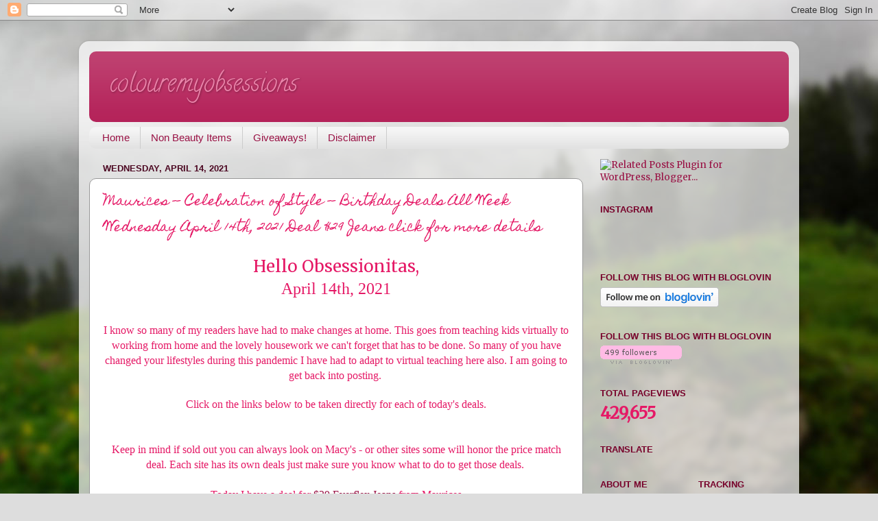

--- FILE ---
content_type: text/html; charset=UTF-8
request_url: https://colouremyobsessions.blogspot.com/2021/04/maurices-celebration-of-style-birthday_14.html
body_size: 19296
content:
<!DOCTYPE html>
<html class='v2' dir='ltr' lang='en'>
<head>
<link href='https://www.blogger.com/static/v1/widgets/335934321-css_bundle_v2.css' rel='stylesheet' type='text/css'/>
<meta content='width=1100' name='viewport'/>
<meta content='text/html; charset=UTF-8' http-equiv='Content-Type'/>
<meta content='blogger' name='generator'/>
<link href='https://colouremyobsessions.blogspot.com/favicon.ico' rel='icon' type='image/x-icon'/>
<link href='http://colouremyobsessions.blogspot.com/2021/04/maurices-celebration-of-style-birthday_14.html' rel='canonical'/>
<link rel="alternate" type="application/atom+xml" title="colouremyobsessions - Atom" href="https://colouremyobsessions.blogspot.com/feeds/posts/default" />
<link rel="alternate" type="application/rss+xml" title="colouremyobsessions - RSS" href="https://colouremyobsessions.blogspot.com/feeds/posts/default?alt=rss" />
<link rel="service.post" type="application/atom+xml" title="colouremyobsessions - Atom" href="https://www.blogger.com/feeds/3299297309551422494/posts/default" />

<link rel="alternate" type="application/atom+xml" title="colouremyobsessions - Atom" href="https://colouremyobsessions.blogspot.com/feeds/9195576849209329297/comments/default" />
<!--Can't find substitution for tag [blog.ieCssRetrofitLinks]-->
<link href='https://mauricesprodatg.scene7.com/is/image/mauricesProdATG/hp_041421_deal_01_d?wid=480&fmt=png8' rel='image_src'/>
<meta content='http://colouremyobsessions.blogspot.com/2021/04/maurices-celebration-of-style-birthday_14.html' property='og:url'/>
<meta content='Maurices -- Celebration of Style -- Birthday Deals All Week Wednesday April 14th, 2021 Deal $29 Jeans click for more details' property='og:title'/>
<meta content='Hello Obsessionitas, April 14th, 2021 I know so many of my readers have had to make changes at home. This goes from teaching kids virtually ...' property='og:description'/>
<meta content='https://lh3.googleusercontent.com/blogger_img_proxy/AEn0k_vbNDA185HhbcbKCZxevOBX6gbDi5q9DrgKVDt2hsB7b6FZWzJ7voarDuYvayqSJ8I4t1GGzg4uIkUu9soyNvoslQrmvn-jnyO2L7jgK0fByrIWE5VG7ucoBYnacCOvNshVOCGXzCh8E1FTT_jKdZaIZA8I28Y-g6bugvx-Jurracc6-Q=w1200-h630-p-k-no-nu' property='og:image'/>
<title>colouremyobsessions: Maurices -- Celebration of Style -- Birthday Deals All Week Wednesday April 14th, 2021 Deal $29 Jeans click for more details</title>
<style type='text/css'>@font-face{font-family:'Calligraffitti';font-style:normal;font-weight:400;font-display:swap;src:url(//fonts.gstatic.com/s/calligraffitti/v20/46k2lbT3XjDVqJw3DCmCFjE0vkFeOZdjppN_.woff2)format('woff2');unicode-range:U+0000-00FF,U+0131,U+0152-0153,U+02BB-02BC,U+02C6,U+02DA,U+02DC,U+0304,U+0308,U+0329,U+2000-206F,U+20AC,U+2122,U+2191,U+2193,U+2212,U+2215,U+FEFF,U+FFFD;}@font-face{font-family:'Homemade Apple';font-style:normal;font-weight:400;font-display:swap;src:url(//fonts.gstatic.com/s/homemadeapple/v24/Qw3EZQFXECDrI2q789EKQZJob0x6XHgOiJM6.woff2)format('woff2');unicode-range:U+0000-00FF,U+0131,U+0152-0153,U+02BB-02BC,U+02C6,U+02DA,U+02DC,U+0304,U+0308,U+0329,U+2000-206F,U+20AC,U+2122,U+2191,U+2193,U+2212,U+2215,U+FEFF,U+FFFD;}@font-face{font-family:'Merriweather';font-style:normal;font-weight:400;font-stretch:100%;font-display:swap;src:url(//fonts.gstatic.com/s/merriweather/v33/u-4D0qyriQwlOrhSvowK_l5UcA6zuSYEqOzpPe3HOZJ5eX1WtLaQwmYiScCmDxhtNOKl8yDr3icaGV31CPDaYKfFQn0.woff2)format('woff2');unicode-range:U+0460-052F,U+1C80-1C8A,U+20B4,U+2DE0-2DFF,U+A640-A69F,U+FE2E-FE2F;}@font-face{font-family:'Merriweather';font-style:normal;font-weight:400;font-stretch:100%;font-display:swap;src:url(//fonts.gstatic.com/s/merriweather/v33/u-4D0qyriQwlOrhSvowK_l5UcA6zuSYEqOzpPe3HOZJ5eX1WtLaQwmYiScCmDxhtNOKl8yDr3icaEF31CPDaYKfFQn0.woff2)format('woff2');unicode-range:U+0301,U+0400-045F,U+0490-0491,U+04B0-04B1,U+2116;}@font-face{font-family:'Merriweather';font-style:normal;font-weight:400;font-stretch:100%;font-display:swap;src:url(//fonts.gstatic.com/s/merriweather/v33/u-4D0qyriQwlOrhSvowK_l5UcA6zuSYEqOzpPe3HOZJ5eX1WtLaQwmYiScCmDxhtNOKl8yDr3icaG131CPDaYKfFQn0.woff2)format('woff2');unicode-range:U+0102-0103,U+0110-0111,U+0128-0129,U+0168-0169,U+01A0-01A1,U+01AF-01B0,U+0300-0301,U+0303-0304,U+0308-0309,U+0323,U+0329,U+1EA0-1EF9,U+20AB;}@font-face{font-family:'Merriweather';font-style:normal;font-weight:400;font-stretch:100%;font-display:swap;src:url(//fonts.gstatic.com/s/merriweather/v33/u-4D0qyriQwlOrhSvowK_l5UcA6zuSYEqOzpPe3HOZJ5eX1WtLaQwmYiScCmDxhtNOKl8yDr3icaGl31CPDaYKfFQn0.woff2)format('woff2');unicode-range:U+0100-02BA,U+02BD-02C5,U+02C7-02CC,U+02CE-02D7,U+02DD-02FF,U+0304,U+0308,U+0329,U+1D00-1DBF,U+1E00-1E9F,U+1EF2-1EFF,U+2020,U+20A0-20AB,U+20AD-20C0,U+2113,U+2C60-2C7F,U+A720-A7FF;}@font-face{font-family:'Merriweather';font-style:normal;font-weight:400;font-stretch:100%;font-display:swap;src:url(//fonts.gstatic.com/s/merriweather/v33/u-4D0qyriQwlOrhSvowK_l5UcA6zuSYEqOzpPe3HOZJ5eX1WtLaQwmYiScCmDxhtNOKl8yDr3icaFF31CPDaYKfF.woff2)format('woff2');unicode-range:U+0000-00FF,U+0131,U+0152-0153,U+02BB-02BC,U+02C6,U+02DA,U+02DC,U+0304,U+0308,U+0329,U+2000-206F,U+20AC,U+2122,U+2191,U+2193,U+2212,U+2215,U+FEFF,U+FFFD;}</style>
<style id='page-skin-1' type='text/css'><!--
/*-----------------------------------------------
Blogger Template Style
Name:     Picture Window
Designer: Blogger
URL:      www.blogger.com
----------------------------------------------- */
/* Content
----------------------------------------------- */
body {
font: normal normal 15px Merriweather;
color: #e51966;
background: #dddddd url(//themes.googleusercontent.com/image?id=1fupio4xM9eVxyr-k5QC5RiCJlYR35r9dXsp63RKsKt64v33poi2MvnjkX_1MULBY8BsT) repeat-x fixed bottom center;
}
html body .region-inner {
min-width: 0;
max-width: 100%;
width: auto;
}
.content-outer {
font-size: 90%;
}
a:link {
text-decoration:none;
color: #991144;
}
a:visited {
text-decoration:none;
color: #77002a;
}
a:hover {
text-decoration:underline;
color: #cc113b;
}
.content-outer {
background: transparent url(//www.blogblog.com/1kt/transparent/white80.png) repeat scroll top left;
-moz-border-radius: 15px;
-webkit-border-radius: 15px;
-goog-ms-border-radius: 15px;
border-radius: 15px;
-moz-box-shadow: 0 0 3px rgba(0, 0, 0, .15);
-webkit-box-shadow: 0 0 3px rgba(0, 0, 0, .15);
-goog-ms-box-shadow: 0 0 3px rgba(0, 0, 0, .15);
box-shadow: 0 0 3px rgba(0, 0, 0, .15);
margin: 30px auto;
}
.content-inner {
padding: 15px;
}
/* Header
----------------------------------------------- */
.header-outer {
background: #b42259 url(//www.blogblog.com/1kt/transparent/header_gradient_shade.png) repeat-x scroll top left;
_background-image: none;
color: #eb87ac;
-moz-border-radius: 10px;
-webkit-border-radius: 10px;
-goog-ms-border-radius: 10px;
border-radius: 10px;
}
.Header img, .Header #header-inner {
-moz-border-radius: 10px;
-webkit-border-radius: 10px;
-goog-ms-border-radius: 10px;
border-radius: 10px;
}
.header-inner .Header .titlewrapper,
.header-inner .Header .descriptionwrapper {
padding-left: 30px;
padding-right: 30px;
}
.Header h1 {
font: normal normal 36px Calligraffitti;
text-shadow: 1px 1px 3px rgba(0, 0, 0, 0.3);
}
.Header h1 a {
color: #eb87ac;
}
.Header .description {
font-size: 130%;
}
/* Tabs
----------------------------------------------- */
.tabs-inner {
margin: .5em 0 0;
padding: 0;
}
.tabs-inner .section {
margin: 0;
}
.tabs-inner .widget ul {
padding: 0;
background: #f5f5f5 url(//www.blogblog.com/1kt/transparent/tabs_gradient_shade.png) repeat scroll bottom;
-moz-border-radius: 10px;
-webkit-border-radius: 10px;
-goog-ms-border-radius: 10px;
border-radius: 10px;
}
.tabs-inner .widget li {
border: none;
}
.tabs-inner .widget li a {
display: inline-block;
padding: .5em 1em;
margin-right: 0;
color: #991144;
font: normal normal 15px Arial, Tahoma, Helvetica, FreeSans, sans-serif;
-moz-border-radius: 0 0 0 0;
-webkit-border-top-left-radius: 0;
-webkit-border-top-right-radius: 0;
-goog-ms-border-radius: 0 0 0 0;
border-radius: 0 0 0 0;
background: transparent none no-repeat scroll top left;
border-right: 1px solid #cccccc;
}
.tabs-inner .widget li:first-child a {
padding-left: 1.25em;
-moz-border-radius-topleft: 10px;
-moz-border-radius-bottomleft: 10px;
-webkit-border-top-left-radius: 10px;
-webkit-border-bottom-left-radius: 10px;
-goog-ms-border-top-left-radius: 10px;
-goog-ms-border-bottom-left-radius: 10px;
border-top-left-radius: 10px;
border-bottom-left-radius: 10px;
}
.tabs-inner .widget li.selected a,
.tabs-inner .widget li a:hover {
position: relative;
z-index: 1;
background: #ffffff url(//www.blogblog.com/1kt/transparent/tabs_gradient_shade.png) repeat scroll bottom;
color: #000000;
-moz-box-shadow: 0 0 0 rgba(0, 0, 0, .15);
-webkit-box-shadow: 0 0 0 rgba(0, 0, 0, .15);
-goog-ms-box-shadow: 0 0 0 rgba(0, 0, 0, .15);
box-shadow: 0 0 0 rgba(0, 0, 0, .15);
}
/* Headings
----------------------------------------------- */
h2 {
font: bold normal 13px Arial, Tahoma, Helvetica, FreeSans, sans-serif;
text-transform: uppercase;
color: #77002a;
margin: .5em 0;
}
/* Main
----------------------------------------------- */
.main-outer {
background: transparent none repeat scroll top center;
-moz-border-radius: 0 0 0 0;
-webkit-border-top-left-radius: 0;
-webkit-border-top-right-radius: 0;
-webkit-border-bottom-left-radius: 0;
-webkit-border-bottom-right-radius: 0;
-goog-ms-border-radius: 0 0 0 0;
border-radius: 0 0 0 0;
-moz-box-shadow: 0 0 0 rgba(0, 0, 0, .15);
-webkit-box-shadow: 0 0 0 rgba(0, 0, 0, .15);
-goog-ms-box-shadow: 0 0 0 rgba(0, 0, 0, .15);
box-shadow: 0 0 0 rgba(0, 0, 0, .15);
}
.main-inner {
padding: 15px 5px 20px;
}
.main-inner .column-center-inner {
padding: 0 0;
}
.main-inner .column-left-inner {
padding-left: 0;
}
.main-inner .column-right-inner {
padding-right: 0;
}
/* Posts
----------------------------------------------- */
h3.post-title {
margin: 0;
font: normal normal 18px Homemade Apple;
}
.comments h4 {
margin: 1em 0 0;
font: normal normal 18px Homemade Apple;
}
.date-header span {
color: #4c0822;
}
.post-outer {
background-color: #ffffff;
border: solid 1px #999999;
-moz-border-radius: 10px;
-webkit-border-radius: 10px;
border-radius: 10px;
-goog-ms-border-radius: 10px;
padding: 15px 20px;
margin: 0 -20px 20px;
}
.post-body {
line-height: 1.4;
font-size: 110%;
position: relative;
}
.post-header {
margin: 0 0 1.5em;
color: #4c0822;
line-height: 1.6;
}
.post-footer {
margin: .5em 0 0;
color: #4c0822;
line-height: 1.6;
}
#blog-pager {
font-size: 140%
}
#comments .comment-author {
padding-top: 1.5em;
border-top: dashed 1px #ccc;
border-top: dashed 1px rgba(128, 128, 128, .5);
background-position: 0 1.5em;
}
#comments .comment-author:first-child {
padding-top: 0;
border-top: none;
}
.avatar-image-container {
margin: .2em 0 0;
}
/* Comments
----------------------------------------------- */
.comments .comments-content .icon.blog-author {
background-repeat: no-repeat;
background-image: url([data-uri]);
}
.comments .comments-content .loadmore a {
border-top: 1px solid #cc113b;
border-bottom: 1px solid #cc113b;
}
.comments .continue {
border-top: 2px solid #cc113b;
}
/* Widgets
----------------------------------------------- */
.widget ul, .widget #ArchiveList ul.flat {
padding: 0;
list-style: none;
}
.widget ul li, .widget #ArchiveList ul.flat li {
border-top: dashed 1px #ccc;
border-top: dashed 1px rgba(128, 128, 128, .5);
}
.widget ul li:first-child, .widget #ArchiveList ul.flat li:first-child {
border-top: none;
}
.widget .post-body ul {
list-style: disc;
}
.widget .post-body ul li {
border: none;
}
/* Footer
----------------------------------------------- */
.footer-outer {
color:#c7c4c5;
background: transparent url(https://resources.blogblog.com/blogblog/data/1kt/transparent/black50.png) repeat scroll top left;
-moz-border-radius: 10px 10px 10px 10px;
-webkit-border-top-left-radius: 10px;
-webkit-border-top-right-radius: 10px;
-webkit-border-bottom-left-radius: 10px;
-webkit-border-bottom-right-radius: 10px;
-goog-ms-border-radius: 10px 10px 10px 10px;
border-radius: 10px 10px 10px 10px;
-moz-box-shadow: 0 0 0 rgba(0, 0, 0, .15);
-webkit-box-shadow: 0 0 0 rgba(0, 0, 0, .15);
-goog-ms-box-shadow: 0 0 0 rgba(0, 0, 0, .15);
box-shadow: 0 0 0 rgba(0, 0, 0, .15);
}
.footer-inner {
padding: 10px 5px 20px;
}
.footer-outer a {
color: #ffeedd;
}
.footer-outer a:visited {
color: #ccb299;
}
.footer-outer a:hover {
color: #ffffff;
}
.footer-outer .widget h2 {
color: #bbbbbb;
}
/* Mobile
----------------------------------------------- */
html body.mobile {
height: auto;
}
html body.mobile {
min-height: 480px;
background-size: 100% auto;
}
.mobile .body-fauxcolumn-outer {
background: transparent none repeat scroll top left;
}
html .mobile .mobile-date-outer, html .mobile .blog-pager {
border-bottom: none;
background: transparent none repeat scroll top center;
margin-bottom: 10px;
}
.mobile .date-outer {
background: transparent none repeat scroll top center;
}
.mobile .header-outer, .mobile .main-outer,
.mobile .post-outer, .mobile .footer-outer {
-moz-border-radius: 0;
-webkit-border-radius: 0;
-goog-ms-border-radius: 0;
border-radius: 0;
}
.mobile .content-outer,
.mobile .main-outer,
.mobile .post-outer {
background: inherit;
border: none;
}
.mobile .content-outer {
font-size: 100%;
}
.mobile-link-button {
background-color: #991144;
}
.mobile-link-button a:link, .mobile-link-button a:visited {
color: #ffffff;
}
.mobile-index-contents {
color: #e51966;
}
.mobile .tabs-inner .PageList .widget-content {
background: #ffffff url(//www.blogblog.com/1kt/transparent/tabs_gradient_shade.png) repeat scroll bottom;
color: #000000;
}
.mobile .tabs-inner .PageList .widget-content .pagelist-arrow {
border-left: 1px solid #cccccc;
}

--></style>
<style id='template-skin-1' type='text/css'><!--
body {
min-width: 1050px;
}
.content-outer, .content-fauxcolumn-outer, .region-inner {
min-width: 1050px;
max-width: 1050px;
_width: 1050px;
}
.main-inner .columns {
padding-left: 0px;
padding-right: 300px;
}
.main-inner .fauxcolumn-center-outer {
left: 0px;
right: 300px;
/* IE6 does not respect left and right together */
_width: expression(this.parentNode.offsetWidth -
parseInt("0px") -
parseInt("300px") + 'px');
}
.main-inner .fauxcolumn-left-outer {
width: 0px;
}
.main-inner .fauxcolumn-right-outer {
width: 300px;
}
.main-inner .column-left-outer {
width: 0px;
right: 100%;
margin-left: -0px;
}
.main-inner .column-right-outer {
width: 300px;
margin-right: -300px;
}
#layout {
min-width: 0;
}
#layout .content-outer {
min-width: 0;
width: 800px;
}
#layout .region-inner {
min-width: 0;
width: auto;
}
body#layout div.add_widget {
padding: 8px;
}
body#layout div.add_widget a {
margin-left: 32px;
}
--></style>
<style>
    body {background-image:url(\/\/themes.googleusercontent.com\/image?id=1fupio4xM9eVxyr-k5QC5RiCJlYR35r9dXsp63RKsKt64v33poi2MvnjkX_1MULBY8BsT);}
    
@media (max-width: 200px) { body {background-image:url(\/\/themes.googleusercontent.com\/image?id=1fupio4xM9eVxyr-k5QC5RiCJlYR35r9dXsp63RKsKt64v33poi2MvnjkX_1MULBY8BsT&options=w200);}}
@media (max-width: 400px) and (min-width: 201px) { body {background-image:url(\/\/themes.googleusercontent.com\/image?id=1fupio4xM9eVxyr-k5QC5RiCJlYR35r9dXsp63RKsKt64v33poi2MvnjkX_1MULBY8BsT&options=w400);}}
@media (max-width: 800px) and (min-width: 401px) { body {background-image:url(\/\/themes.googleusercontent.com\/image?id=1fupio4xM9eVxyr-k5QC5RiCJlYR35r9dXsp63RKsKt64v33poi2MvnjkX_1MULBY8BsT&options=w800);}}
@media (max-width: 1200px) and (min-width: 801px) { body {background-image:url(\/\/themes.googleusercontent.com\/image?id=1fupio4xM9eVxyr-k5QC5RiCJlYR35r9dXsp63RKsKt64v33poi2MvnjkX_1MULBY8BsT&options=w1200);}}
/* Last tag covers anything over one higher than the previous max-size cap. */
@media (min-width: 1201px) { body {background-image:url(\/\/themes.googleusercontent.com\/image?id=1fupio4xM9eVxyr-k5QC5RiCJlYR35r9dXsp63RKsKt64v33poi2MvnjkX_1MULBY8BsT&options=w1600);}}
  </style>
<script type='text/javascript'>
        (function(i,s,o,g,r,a,m){i['GoogleAnalyticsObject']=r;i[r]=i[r]||function(){
        (i[r].q=i[r].q||[]).push(arguments)},i[r].l=1*new Date();a=s.createElement(o),
        m=s.getElementsByTagName(o)[0];a.async=1;a.src=g;m.parentNode.insertBefore(a,m)
        })(window,document,'script','https://www.google-analytics.com/analytics.js','ga');
        ga('create', 'UA-48759775-1', 'auto', 'blogger');
        ga('blogger.send', 'pageview');
      </script>
<link href='https://www.blogger.com/dyn-css/authorization.css?targetBlogID=3299297309551422494&amp;zx=ed4ec768-f4f2-449b-af6f-d8108e408315' media='none' onload='if(media!=&#39;all&#39;)media=&#39;all&#39;' rel='stylesheet'/><noscript><link href='https://www.blogger.com/dyn-css/authorization.css?targetBlogID=3299297309551422494&amp;zx=ed4ec768-f4f2-449b-af6f-d8108e408315' rel='stylesheet'/></noscript>
<meta name='google-adsense-platform-account' content='ca-host-pub-1556223355139109'/>
<meta name='google-adsense-platform-domain' content='blogspot.com'/>

<script async src="https://pagead2.googlesyndication.com/pagead/js/adsbygoogle.js?client=ca-pub-5176732565443584&host=ca-host-pub-1556223355139109" crossorigin="anonymous"></script>

<!-- data-ad-client=ca-pub-5176732565443584 -->

</head>
<body class='loading variant-shade'>
<div class='navbar section' id='navbar' name='Navbar'><div class='widget Navbar' data-version='1' id='Navbar1'><script type="text/javascript">
    function setAttributeOnload(object, attribute, val) {
      if(window.addEventListener) {
        window.addEventListener('load',
          function(){ object[attribute] = val; }, false);
      } else {
        window.attachEvent('onload', function(){ object[attribute] = val; });
      }
    }
  </script>
<div id="navbar-iframe-container"></div>
<script type="text/javascript" src="https://apis.google.com/js/platform.js"></script>
<script type="text/javascript">
      gapi.load("gapi.iframes:gapi.iframes.style.bubble", function() {
        if (gapi.iframes && gapi.iframes.getContext) {
          gapi.iframes.getContext().openChild({
              url: 'https://www.blogger.com/navbar/3299297309551422494?po\x3d9195576849209329297\x26origin\x3dhttps://colouremyobsessions.blogspot.com',
              where: document.getElementById("navbar-iframe-container"),
              id: "navbar-iframe"
          });
        }
      });
    </script><script type="text/javascript">
(function() {
var script = document.createElement('script');
script.type = 'text/javascript';
script.src = '//pagead2.googlesyndication.com/pagead/js/google_top_exp.js';
var head = document.getElementsByTagName('head')[0];
if (head) {
head.appendChild(script);
}})();
</script>
</div></div>
<div class='body-fauxcolumns'>
<div class='fauxcolumn-outer body-fauxcolumn-outer'>
<div class='cap-top'>
<div class='cap-left'></div>
<div class='cap-right'></div>
</div>
<div class='fauxborder-left'>
<div class='fauxborder-right'></div>
<div class='fauxcolumn-inner'>
</div>
</div>
<div class='cap-bottom'>
<div class='cap-left'></div>
<div class='cap-right'></div>
</div>
</div>
</div>
<div class='content'>
<div class='content-fauxcolumns'>
<div class='fauxcolumn-outer content-fauxcolumn-outer'>
<div class='cap-top'>
<div class='cap-left'></div>
<div class='cap-right'></div>
</div>
<div class='fauxborder-left'>
<div class='fauxborder-right'></div>
<div class='fauxcolumn-inner'>
</div>
</div>
<div class='cap-bottom'>
<div class='cap-left'></div>
<div class='cap-right'></div>
</div>
</div>
</div>
<div class='content-outer'>
<div class='content-cap-top cap-top'>
<div class='cap-left'></div>
<div class='cap-right'></div>
</div>
<div class='fauxborder-left content-fauxborder-left'>
<div class='fauxborder-right content-fauxborder-right'></div>
<div class='content-inner'>
<header>
<div class='header-outer'>
<div class='header-cap-top cap-top'>
<div class='cap-left'></div>
<div class='cap-right'></div>
</div>
<div class='fauxborder-left header-fauxborder-left'>
<div class='fauxborder-right header-fauxborder-right'></div>
<div class='region-inner header-inner'>
<div class='header section' id='header' name='Header'><div class='widget Header' data-version='1' id='Header1'>
<div id='header-inner'>
<div class='titlewrapper'>
<h1 class='title'>
<a href='https://colouremyobsessions.blogspot.com/'>
colouremyobsessions
</a>
</h1>
</div>
<div class='descriptionwrapper'>
<p class='description'><span>
</span></p>
</div>
</div>
</div></div>
</div>
</div>
<div class='header-cap-bottom cap-bottom'>
<div class='cap-left'></div>
<div class='cap-right'></div>
</div>
</div>
</header>
<div class='tabs-outer'>
<div class='tabs-cap-top cap-top'>
<div class='cap-left'></div>
<div class='cap-right'></div>
</div>
<div class='fauxborder-left tabs-fauxborder-left'>
<div class='fauxborder-right tabs-fauxborder-right'></div>
<div class='region-inner tabs-inner'>
<div class='tabs section' id='crosscol' name='Cross-Column'><div class='widget PageList' data-version='1' id='PageList1'>
<h2>Pages</h2>
<div class='widget-content'>
<ul>
<li>
<a href='https://colouremyobsessions.blogspot.com/'>Home</a>
</li>
<li>
<a href='https://colouremyobsessions.blogspot.com/p/non-beauty-items.html'>Non Beauty Items</a>
</li>
<li>
<a href='https://colouremyobsessions.blogspot.com/p/giveaways.html'>Giveaways!</a>
</li>
<li>
<a href='https://colouremyobsessions.blogspot.com/p/disclaimer_29.html'>Disclaimer</a>
</li>
</ul>
<div class='clear'></div>
</div>
</div></div>
<div class='tabs no-items section' id='crosscol-overflow' name='Cross-Column 2'></div>
</div>
</div>
<div class='tabs-cap-bottom cap-bottom'>
<div class='cap-left'></div>
<div class='cap-right'></div>
</div>
</div>
<div class='main-outer'>
<div class='main-cap-top cap-top'>
<div class='cap-left'></div>
<div class='cap-right'></div>
</div>
<div class='fauxborder-left main-fauxborder-left'>
<div class='fauxborder-right main-fauxborder-right'></div>
<div class='region-inner main-inner'>
<div class='columns fauxcolumns'>
<div class='fauxcolumn-outer fauxcolumn-center-outer'>
<div class='cap-top'>
<div class='cap-left'></div>
<div class='cap-right'></div>
</div>
<div class='fauxborder-left'>
<div class='fauxborder-right'></div>
<div class='fauxcolumn-inner'>
</div>
</div>
<div class='cap-bottom'>
<div class='cap-left'></div>
<div class='cap-right'></div>
</div>
</div>
<div class='fauxcolumn-outer fauxcolumn-left-outer'>
<div class='cap-top'>
<div class='cap-left'></div>
<div class='cap-right'></div>
</div>
<div class='fauxborder-left'>
<div class='fauxborder-right'></div>
<div class='fauxcolumn-inner'>
</div>
</div>
<div class='cap-bottom'>
<div class='cap-left'></div>
<div class='cap-right'></div>
</div>
</div>
<div class='fauxcolumn-outer fauxcolumn-right-outer'>
<div class='cap-top'>
<div class='cap-left'></div>
<div class='cap-right'></div>
</div>
<div class='fauxborder-left'>
<div class='fauxborder-right'></div>
<div class='fauxcolumn-inner'>
</div>
</div>
<div class='cap-bottom'>
<div class='cap-left'></div>
<div class='cap-right'></div>
</div>
</div>
<!-- corrects IE6 width calculation -->
<div class='columns-inner'>
<div class='column-center-outer'>
<div class='column-center-inner'>
<div class='main section' id='main' name='Main'><div class='widget Blog' data-version='1' id='Blog1'>
<div class='blog-posts hfeed'>

          <div class="date-outer">
        
<h2 class='date-header'><span>Wednesday, April 14, 2021</span></h2>

          <div class="date-posts">
        
<div class='post-outer'>
<div class='post hentry uncustomized-post-template' itemprop='blogPost' itemscope='itemscope' itemtype='http://schema.org/BlogPosting'>
<meta content='https://mauricesprodatg.scene7.com/is/image/mauricesProdATG/hp_041421_deal_01_d?wid=480&fmt=png8' itemprop='image_url'/>
<meta content='3299297309551422494' itemprop='blogId'/>
<meta content='9195576849209329297' itemprop='postId'/>
<a name='9195576849209329297'></a>
<h3 class='post-title entry-title' itemprop='name'>
Maurices -- Celebration of Style -- Birthday Deals All Week Wednesday April 14th, 2021 Deal $29 Jeans click for more details
</h3>
<div class='post-header'>
<div class='post-header-line-1'></div>
</div>
<div class='post-body entry-content' id='post-body-9195576849209329297' itemprop='description articleBody'>
<div class="separator" style="background-color: white; clear: both; color: #e51966; font-family: quot; text-align: center;"><div><div style="margin: 0px;"><div style="margin: 0px;"><div style="font-size: 14.85px;"><div style="margin: 0px;"><div style="margin: 0px;"><div style="margin: 0px;"><span id="goog_377769328"><span style="font-family: merriweather; font-size: x-large;">Hello Obsessionitas,</span></span></div></div></div></div><div style="clear: both; font-size: 14.85px;"><div style="margin: 0px;"><div style="margin: 0px;"><div style="margin: 0px;"><span id="goog_377769328" style="font-size: x-large;">April 14th, 2021</span></div><div style="margin: 0px;"><span style="font-size: x-large;"><br /></span></div></div></div></div><div style="clear: both;"><div style="margin: 0px;"><div style="margin: 0px;"><div style="margin: 0px;"><span style="font-size: medium;">I know so many of my readers have had to make changes at home. This goes from teaching kids virtually to working from home and the lovely housework we can't forget that has to be done. So many of you have changed your lifestyles during this pandemic&nbsp;I have had to adapt to virtual teaching here also. I am going to get back into posting.&nbsp;</span></div><div class="separator" style="clear: both; font-size: 14.85px;"><br /></div><div style="font-size: 14.85px; margin: 0px;"><span style="font-size: medium;">&nbsp;Click on the links below to be taken directly for each of today's deals.&nbsp;</span></div></div></div></div></div></div></div><div class="separator" style="clear: both; font-size: 14.85px;"><span id="goog_377769328" style="font-size: medium;"><br /></span></div><div class="separator" style="clear: both; font-size: 14.85px;"><span style="font-size: medium;"><br /></span></div><div class="separator" style="clear: both; font-size: 14.85px;"><span style="font-size: medium;">Keep in mind if sold out you can always look on Macy's - or other sites some will honor the price match deal. Each site has its own deals just make sure you know what to do to get those deals.&nbsp;</span></div><div class="separator" style="clear: both;"><span style="font-size: medium;"><br /></span></div><div class="separator" style="clear: both;"><span style="font-size: medium;"><div class="separator" style="clear: both;">Today I have a deal for <a href="https://www.maurices.com/p/clearance/select-styles/N-12800?camp=cme_20210414_MAU_PROE_Wednesday&amp;mcc=A&amp;loy=Y&amp;rmid=20210414_MAU_PROE_Wednesday&amp;rrid=1404714285&amp;uhe=d78bb023a914d5f3ddab5911c6e41db5771322385f382f468b1024d83378e8f5&amp;pt=0&amp;rt=0">$29 Everflex Jeans</a> from Maurices</div><div class="separator" style="clear: both;">This includes Regular Size and Plus Size -Plus Size is the same price as Regular price.</div></span></div><div class="separator" style="clear: both; font-size: 14.85px;"><br /></div><div class="separator" style="clear: both; font-size: 14.85px;"><span style="font-size: medium;"><img alt="celebration of style. shop maurices birthday deals all week. today&#39;s deal, online and in stores. $10 basic tanks and camis. reg. price $14.90-$16.90" src="https://mauricesprodatg.scene7.com/is/image/mauricesProdATG/hp_041421_deal_01_d?wid=480&amp;fmt=png8" /></span></div><div class="separator" style="clear: both; font-size: 14.85px;"><span style="font-size: medium;">Regular price from $54.90 to $49&nbsp;</span></div><div class="separator" style="clear: both; font-size: 14.85px;"><span style="font-size: medium;">All sizes plus too $29 a pair</span></div><div class="separator" style="clear: both; font-size: 14.85px;"><span style="font-size: medium;"><img alt="Everflex&#8482; High Rise Dark Tint Destructed Stretch Super Skinny Jean - alternate image" class="alt-view" data-colorid="C258" height="200" src="https://mauricesprodatg.scene7.com/is/image/mauricesProdATG/121369_C258_Back?$large$" style="opacity: 1; z-index: 20;" width="139" /><img alt="Everflex&#8482; High Rise Medium Wash Baby Bootcut Jean - alternate image" class="alt-view" data-colorid="C3337" height="200" src="https://mauricesprodatg.scene7.com/is/image/mauricesProdATG/117811_C3337_Back?$large$" style="opacity: 1; z-index: 20;" width="139" /><img alt="Plus Size Everflex&#8482; High Rise Light Wash Skinny Jean - alternate image" class="alt-view" data-colorid="C2806" height="200" src="https://mauricesprodatg.scene7.com/is/image/mauricesProdATG/121851_C2806_Back?$large$" style="opacity: 1; z-index: 20;" width="139" /><img alt="Plus Size Everflex&#8482; High Rise Curvy Medium Baby Bootcut Jean - alternate image" class="alt-view" data-colorid="C3337" height="200" src="https://mauricesprodatg.scene7.com/is/image/mauricesProdATG/122254_C3337_Back?$large$" style="opacity: 1; z-index: 20;" width="139" /></span></div><div class="separator" style="clear: both; font-size: 14.85px;"><span style="font-size: medium;"><img alt="Everflex&#8482; High Rise Dark Curvy Fit Skinny Jean - alternate image" class="alt-view" data-colorid="C258" height="200" src="https://mauricesprodatg.scene7.com/is/image/mauricesProdATG/122258_C258_Back?$large$" style="opacity: 1; z-index: 20;" width="139" /><img alt="Plus Size Everflex&#8482; High Rise Medium Wash Stretch Super Skinny Jean - alternate image" class="alt-view" data-colorid="C3337" height="200" src="https://mauricesprodatg.scene7.com/is/image/mauricesProdATG/121613_C3337_Back?$large$" style="opacity: 1; z-index: 20;" width="139" /><img alt="Everflex&#8482; High Rise Light Wash Stretch Super Skinny Jean - alternate image" class="alt-view" data-colorid="C2806" height="200" src="https://mauricesprodatg.scene7.com/is/image/mauricesProdATG/120602_C2806_Back?$large$" style="opacity: 1; z-index: 20;" width="139" /><img alt="Everflex&#8482; High Rise Dark Destructed Stretch Super Skinny Jean - alternate image" class="alt-view" data-colorid="C258" height="200" src="https://mauricesprodatg.scene7.com/is/image/mauricesProdATG/120603_C258_Back?$large$" style="opacity: 1; z-index: 20;" width="139" /></span></div><div class="separator" style="clear: both; font-size: 14.85px;"><span style="font-size: medium;"><img alt="Plus Size Everflex&#8482; High Rise Medium Button Fly Cuffed Stretch Super Skinny Jean - alternate image" class="alt-view" data-colorid="C3337" height="200" src="https://mauricesprodatg.scene7.com/is/image/mauricesProdATG/121183_C3337_Back?$large$" style="opacity: 1; z-index: 20;" width="139" /><img alt="Everflex&#8482; High Rise Medium Destructed Stretch Super Skinny Jean" data-altsrc="//mauricesprodatg.scene7.com/is/image/mauricesProdATG/120604_C3337_Back?$large$" data-backimage="B" data-original="//mauricesprodatg.scene7.com/is/image/mauricesProdATG/120604_C3337?$large$" data-preset="" height="200" src="https://mauricesprodatg.scene7.com/is/image/mauricesProdATG/120604_C3337?$large$" width="139" /><img alt="Everflex&#8482; High Rise Medium Button Fly Cuffed Stretch Super Skinny Jean - alternate image" class="alt-view" data-colorid="C3337" height="200" src="https://mauricesprodatg.scene7.com/is/image/mauricesProdATG/121147_C3337_Back?$large$" style="opacity: 1; z-index: 20;" width="139" /><img alt="Everflex&#8482; High Rise Marble Wash Super Skinny Jean - alternate image" class="alt-view" data-colorid="C3337" height="200" src="https://mauricesprodatg.scene7.com/is/image/mauricesProdATG/117818_C3337_Back?$large$" style="opacity: 1; z-index: 20;" width="139" /></span></div><div><span style="font-size: medium;"><img alt="Everflex&#8482; High Rise Dark Backed Destructed Skinny Jean - alternate image" class="alt-view" data-colorid="C258" height="200" src="https://mauricesprodatg.scene7.com/is/image/mauricesProdATG/119959_C258_Back?$large$" style="opacity: 1; z-index: 20;" width="139" /><img alt="Everflex&#8482; High Rise Dark Wash Baby Bootcut Jean - alternate image" class="alt-view" data-colorid="C258" height="200" src="https://mauricesprodatg.scene7.com/is/image/mauricesProdATG/117472_C258_Back?$large$" style="opacity: 1; z-index: 20;" width="139" /><img alt="Plus Size Everflex&#8482; High Rise Dark Wash Baby Bootcut Jean - alternate image" class="alt-view" data-colorid="C258" height="200" src="https://mauricesprodatg.scene7.com/is/image/mauricesProdATG/117470_C258_Back?$large$" style="opacity: 1; z-index: 20;" width="139" /><img alt="Everflex&#8482; High Rise Medium Wash Stretch Super Skinny Jean" data-altsrc="//mauricesprodatg.scene7.com/is/image/mauricesProdATG/111760_C3337?$large$" data-backimage="false" data-original="//mauricesprodatg.scene7.com/is/image/mauricesProdATG/111760_C3337?$large$" data-preset="" height="200" src="https://mauricesprodatg.scene7.com/is/image/mauricesProdATG/111760_C3337?$large$" width="139" /></span></div><div><span style="font-size: medium;"><img alt="Plus Size Everflex&#8482; High Rise Medium Wash Stretch Super Skinny Jean" data-altsrc="//mauricesprodatg.scene7.com/is/image/mauricesProdATG/111671_C3337?$large$" data-backimage="false" data-original="//mauricesprodatg.scene7.com/is/image/mauricesProdATG/111671_C3337?$large$" data-preset="" height="200" src="https://mauricesprodatg.scene7.com/is/image/mauricesProdATG/111671_C3337?$large$" width="139" /><img alt="Everflex&#8482; High Rise Dark Wash Stretch Super Skinny Jean - alternate image" class="alt-view" data-colorid="C258" height="200" src="https://mauricesprodatg.scene7.com/is/image/mauricesProdATG/111759_C258_Back?$large$" style="opacity: 1; z-index: 20;" width="139" /><img alt="Plus Size Everflex&#8482; High Rise Dark Wash Stretch Super Skinny Jean - alternate image" class="alt-view" data-colorid="C258" height="200" src="https://mauricesprodatg.scene7.com/is/image/mauricesProdATG/111674_C258_Back?$large$" style="opacity: 1; z-index: 20;" width="139" /><img alt="Everflex&#8482; High Rise Black Stretch Super Skinny Jean - alternate image" class="alt-view" data-colorid="C106" height="200" src="https://mauricesprodatg.scene7.com/is/image/mauricesProdATG/101318_C106_Back?$large$" style="opacity: 1; z-index: 20;" width="139" /></span></div><div><span style="font-size: medium;"><br /></span></div><div><span style="font-size: medium;"><br /></span></div></div><div class="separator" style="background-color: white; clear: both; color: #e51966; font-family: quot; text-align: center;">I am not going to promote going to the stores. I am not sure if they still have safe pickup so what deals I will show will be online. There are a few deals that will be online only.</div><div class="separator" style="background-color: white; clear: both; color: #e51966; font-family: quot; text-align: center;"><br /></div><div class="separator" style="background-color: white; clear: both; color: #e51966; font-family: quot; text-align: center;">(Earn 3% additional cashback)</div><div class="separator" style="background-color: white; clear: both; color: #e51966; font-family: quot; text-align: center;">&nbsp;Disclaimer: Currently I don't take a commission from websites. This will be changing soon. When this does for both Ashley and Diana will note it.&nbsp;</div><div class="separator" style="background-color: white; clear: both; color: #e51966; font-family: quot; text-align: center;"><div class="separator" style="clear: both; color: black; font-size: 14.85px; text-align: left;"><span id="goog_377769328"><span style="font-size: medium;"></span></span></div><div class="separator" style="clear: both; color: black; font-size: 16px;"><span><span style="color: #77002a;"><i><br /></i></span></span></div><div class="separator" style="clear: both; color: black; font-size: 16px;"><span id="goog_377769328"><span style="color: #77002a;"><i><span style="font-size: small;"><a href="https://www.rakuten.com/r/DIANAL805?eeid=28187" style="color: #77002a;">Eba</a></span></i></span></span><i style="color: #77002a;"><span style="font-size: small;"><a href="https://www.rakuten.com/r/DIANAL805?eeid=28187" style="color: #77002a;">tes/Rakuten</a></span></i></div><div class="separator" style="clear: both; color: black; font-size: 16px;"><i style="color: #77002a;"><br /></i></div><div class="separator" style="clear: both; color: black; font-size: 16px;"><span style="color: #77002a;"><i style="color: #cc113b; font-size: 14.85px;"><span style="font-size: medium;">Disclaimers</span></i></span></div><div class="separator" style="clear: both; color: black; font-family: &quot;Times New Roman&quot;; text-align: left;"></div><div class="separator" style="clear: both;"><i>Disclaimer: Pictures from Ulta's website - Edited by Coloure My Obsessions website</i></div><div class="separator" style="clear: both;"><i>Words description from Ulta website borrowed for Coloure My Obsessions website</i></div><div class="separator" style="clear: both;"><i><br /></i></div><div class="separator" style="clear: both;"><i>Disclaimer: I do make a small one-time-only commission if you sign up using my referral link for Ebates/Rakuten. I do have more in-depth details on how to earn the most money and how to benefit from using it. If you have a favorite way you earn cashback money from websites. Please let me know. NO SPAMMING or putting down other people in the comments section Please!!! I might have had to turn it off before from some of the comments.&nbsp;</i></div><div class="separator" style="clear: both;"><i><br /></i></div><div class="separator" style="clear: both;"><i>Keep it friendly and nice here. No hate only positive comments to one another. Also, no going to another creator's site and being mean if you see something on here. I don't post things for people to go be mean to other creators sometimes it is just information I have found.&nbsp;</i></div><div class="separator" style="clear: both;"><i><br /></i></div><div class="separator" style="clear: both;"><i>If you want to use anything of Coloure My Obsessions photos from on my blog or any of my social media sites you must have written consent to use them elsewhere before using them. Email to find out details if you want to do this.&nbsp;</i></div><div class="separator" style="clear: both;"><br /></div><div class="separator" style="clear: both;">#obsessionistas #colouremyobsession #beautyblogger #skinblogger #beautyblog #skinblog #makeupblogger #salesblogger #coloure #cosmetics #skin #skincare #deals #sales #worthit #makeupjunkie #skincarejunkie #makeuprookie #skincarerookie #ontrend #makeuplover #skincarelover #makeupenthusiastic #skincareenthusiastic #deals #sales #specials #shopping #menskincare #womenskincare #everyoneskincare #juniorsskincare #juniorsmakeup #2021 #teenmakeup #sugarrush #tarte #$5for50halfoff #3freeminis #happybirthday #maurices #dailydeals #everflex #jeans #$29 #onedayonly #onedaydeal #clothes #moveablejeans #clothingsaleblogger</div><div class="post-body entry-content" id="post-body-6162726135199843062" itemprop="description articleBody" style="-webkit-text-stroke-width: 0px; color: black; font-family: &quot;Times New Roman&quot;; line-height: 1.4; position: relative; text-align: start; width: 678px;"><div class="separator" style="clear: both; font-family: quot; font-size: 14.85px; margin: 0px; text-align: center;"><br /></div><div style="font-family: quot; font-size: 14.85px; text-align: center;"><div><div style="margin: 0px;"><div style="margin: 0px;"><div style="margin: 0px;"><span id="goog_377769328"><i><span style="font-size: medium;"><span style="text-align: start;"></span><span style="text-align: start;"></span></span></i></span></div></div></div></div><div class="separator" style="clear: both; margin: 0px;"><span id="goog_377769328"><span style="color: #77002a;"><i><span style="color: #77002a; font-size: medium;"><a href="https://www.rakuten.com/r/DIANAL805?eeid=28187" style="color: #77002a;">Ebates/Rakuten</a></span></i></span></span></div><div class="separator" style="clear: both; margin: 0px;"><span><span style="color: #77002a;"><i><br /></i></span></span></div><div class="separator" style="clear: both; margin: 0px;"><div class="separator" style="clear: both; color: #e51966; font-size: medium;"><i>Have a great day or evening from wherever you are reading this at.</i></div><div class="separator" style="clear: both; color: #e51966; font-size: medium;"><i>Til Next Time</i></div><div class="separator" style="clear: both; color: #e51966; font-size: medium;"><i><b>Diana and Ashley</b></i></div></div></div><div style="text-align: center;"><div style="font-family: quot; font-size: 14.85px; margin: 0px;"><div style="margin: 0px;"><div style="margin: 0px;"><br /></div></div></div></div><div style="font-family: quot; font-size: 14.85px; text-align: center;"></div><div style="font-family: quot; font-size: 14.85px; text-align: center;"></div><div style="font-family: quot; font-size: 14.85px; text-align: center;"></div><div style="font-family: quot; font-size: 14.85px; text-align: center;"></div><div style="font-family: quot; font-size: 14.85px; text-align: center;"></div><div style="font-family: quot; font-size: 14.85px; text-align: center;"></div><div style="font-family: quot; font-size: 14.85px; text-align: center;"></div><div style="font-family: quot; font-size: 14.85px; text-align: center;"></div><div style="font-family: quot; font-size: 14.85px; text-align: center;"></div><div style="font-family: quot; font-size: 14.85px; text-align: center;"></div><div style="font-family: quot; font-size: 14.85px; text-align: center;"></div><div style="font-family: quot; font-size: 14.85px; text-align: center;"><div style="margin: 0px;"><div style="margin: 0px;"><div style="margin: 0px;"><span style="font-size: medium;"><span id="goog_377769328"></span></span></div></div></div></div><div class="separator" style="clear: both; font-family: quot; font-size: 14.85px; margin: 0px; text-align: center;"><span><span style="color: #cc113b; line-height: 20.79px;"><i><span style="font-size: medium;">If you like my blog, you can follow me on&nbsp;</span></i></span></span><a href="http://www.bloglovin.com/en/blog/10673595" style="font-family: &quot;Times New Roman&quot;; text-align: start;">bloglovin'</a>,&nbsp;<i style="color: #cc113b;"><span style="font-size: medium;">like me on&nbsp;</span></i><a href="https://www.facebook.com/colouremyobsessions" style="font-family: &quot;Times New Roman&quot;; text-align: start;">Facebook</a>,&nbsp;<i style="color: #cc113b;"><span style="font-size: medium;">or follow my&nbsp;</span></i><a href="https://twitter.com/Diana_CMO" style="font-family: &quot;Times New Roman&quot;; text-align: start;">Twitter</a>&nbsp;<i style="color: #cc113b;"><span style="font-size: medium;">&amp;</span></i>&nbsp;<a href="http://www.instagram.com/colouremyobsessions/" style="font-family: &quot;Times New Roman&quot;; text-align: start;">Instagram</a>&nbsp;&nbsp;<i style="color: #cc113b;"><span style="font-size: medium;">&amp;&nbsp;</span></i><a href="http://www.pinterest.com/dlong626/pins/" style="font-family: &quot;Times New Roman&quot;; text-align: start;">Pinterest</a>&nbsp;&nbsp;<i style="color: #cc113b;"><span style="font-size: medium;">&amp;</span></i>&nbsp;<a href="http://www.tumblr.com/blog/colouremyobsessions" style="font-family: &quot;Times New Roman&quot;; text-align: start;">Tumblr</a>.</div><div class="separator" style="clear: both; font-family: quot; font-size: 14.85px; margin: 0px; text-align: center;">&nbsp;<i style="color: #cc113b;"><span style="font-size: medium;">If you have questions or feedback, or you just want to let me know a deal or something you found click here to</span></i><i style="color: #cc113b;"><span style="font-size: medium;">&nbsp;</span></i><a href="mailto:colouremyobsessions@gmail.com" style="font-family: &quot;Times New Roman&quot;; text-align: start;">email</a>&nbsp;<i style="color: #cc113b;"><span style="font-size: medium;">me. I love hearing from my followers.&nbsp;</span></i><span style="font-family: &quot;Times New Roman&quot;; text-align: start;">&nbsp;</span></div><div style="font-family: quot; font-size: 14.85px; text-align: center;"><div style="margin: 0px;"><div style="margin: 0px;"><div style="margin: 0px;"><span id="goog_377769328"><span style="font-size: medium;"><img src="https://blogger.googleusercontent.com/img/b/R29vZ2xl/AVvXsEiIf-ks5jXP64dLikZNkMk6M6uKClf5I2Gi0fQSuS1IB_4fgd1h71L8vKA8FE_pLQFchEj7hcM_KP89I-pUxR2N95YdgRSeOwrE4sYE8Mr6fxd7x-K6RGKyAUHk0lTwHdPHth2InCBHhik/s320/DSC04484+My+roses+for+background+for+logo.jpg" /></span></span></div></div></div></div></div></div>
<div style='clear: both;'></div>
</div>
<div class='post-footer'>
<div class='post-footer-line post-footer-line-1'>
<span class='post-author vcard'>
Posted by
<span class='fn' itemprop='author' itemscope='itemscope' itemtype='http://schema.org/Person'>
<meta content='https://www.blogger.com/profile/06672777910187259947' itemprop='url'/>
<a class='g-profile' href='https://www.blogger.com/profile/06672777910187259947' rel='author' title='author profile'>
<span itemprop='name'>Coloure My Obsessions</span>
</a>
</span>
</span>
<span class='post-timestamp'>
at
<meta content='http://colouremyobsessions.blogspot.com/2021/04/maurices-celebration-of-style-birthday_14.html' itemprop='url'/>
<a class='timestamp-link' href='https://colouremyobsessions.blogspot.com/2021/04/maurices-celebration-of-style-birthday_14.html' rel='bookmark' title='permanent link'><abbr class='published' itemprop='datePublished' title='2021-04-14T17:53:00-05:00'>4/14/2021 05:53:00 PM</abbr></a>
</span>
<span class='post-comment-link'>
</span>
<span class='post-icons'>
<span class='item-control blog-admin pid-1279435201'>
<a href='https://www.blogger.com/post-edit.g?blogID=3299297309551422494&postID=9195576849209329297&from=pencil' title='Edit Post'>
<img alt='' class='icon-action' height='18' src='https://resources.blogblog.com/img/icon18_edit_allbkg.gif' width='18'/>
</a>
</span>
</span>
<div class='post-share-buttons goog-inline-block'>
<a class='goog-inline-block share-button sb-email' href='https://www.blogger.com/share-post.g?blogID=3299297309551422494&postID=9195576849209329297&target=email' target='_blank' title='Email This'><span class='share-button-link-text'>Email This</span></a><a class='goog-inline-block share-button sb-blog' href='https://www.blogger.com/share-post.g?blogID=3299297309551422494&postID=9195576849209329297&target=blog' onclick='window.open(this.href, "_blank", "height=270,width=475"); return false;' target='_blank' title='BlogThis!'><span class='share-button-link-text'>BlogThis!</span></a><a class='goog-inline-block share-button sb-twitter' href='https://www.blogger.com/share-post.g?blogID=3299297309551422494&postID=9195576849209329297&target=twitter' target='_blank' title='Share to X'><span class='share-button-link-text'>Share to X</span></a><a class='goog-inline-block share-button sb-facebook' href='https://www.blogger.com/share-post.g?blogID=3299297309551422494&postID=9195576849209329297&target=facebook' onclick='window.open(this.href, "_blank", "height=430,width=640"); return false;' target='_blank' title='Share to Facebook'><span class='share-button-link-text'>Share to Facebook</span></a><a class='goog-inline-block share-button sb-pinterest' href='https://www.blogger.com/share-post.g?blogID=3299297309551422494&postID=9195576849209329297&target=pinterest' target='_blank' title='Share to Pinterest'><span class='share-button-link-text'>Share to Pinterest</span></a>
</div>
</div>
<div class='post-footer-line post-footer-line-2'>
<span class='post-labels'>
</span>
</div>
<div class='post-footer-line post-footer-line-3'>
<span class='post-location'>
</span>
</div>
</div>
</div>
<div class='comments' id='comments'>
<a name='comments'></a>
<h4>No comments:</h4>
<div id='Blog1_comments-block-wrapper'>
<dl class='avatar-comment-indent' id='comments-block'>
</dl>
</div>
<p class='comment-footer'>
<div class='comment-form'>
<a name='comment-form'></a>
<h4 id='comment-post-message'>Post a Comment</h4>
<p>
</p>
<a href='https://www.blogger.com/comment/frame/3299297309551422494?po=9195576849209329297&hl=en&saa=85391&origin=https://colouremyobsessions.blogspot.com' id='comment-editor-src'></a>
<iframe allowtransparency='true' class='blogger-iframe-colorize blogger-comment-from-post' frameborder='0' height='410px' id='comment-editor' name='comment-editor' src='' width='100%'></iframe>
<script src='https://www.blogger.com/static/v1/jsbin/2830521187-comment_from_post_iframe.js' type='text/javascript'></script>
<script type='text/javascript'>
      BLOG_CMT_createIframe('https://www.blogger.com/rpc_relay.html');
    </script>
</div>
</p>
</div>
</div>

        </div></div>
      
</div>
<div class='blog-pager' id='blog-pager'>
<span id='blog-pager-newer-link'>
<a class='blog-pager-newer-link' href='https://colouremyobsessions.blogspot.com/2021/04/maurices-celebration-of-style-birthday_15.html' id='Blog1_blog-pager-newer-link' title='Newer Post'>Newer Post</a>
</span>
<span id='blog-pager-older-link'>
<a class='blog-pager-older-link' href='https://colouremyobsessions.blogspot.com/2021/04/maurices-celebration-of-style-birthday.html' id='Blog1_blog-pager-older-link' title='Older Post'>Older Post</a>
</span>
<a class='home-link' href='https://colouremyobsessions.blogspot.com/'>Home</a>
</div>
<div class='clear'></div>
<div class='post-feeds'>
<div class='feed-links'>
Subscribe to:
<a class='feed-link' href='https://colouremyobsessions.blogspot.com/feeds/9195576849209329297/comments/default' target='_blank' type='application/atom+xml'>Post Comments (Atom)</a>
</div>
</div>
</div></div>
</div>
</div>
<div class='column-left-outer'>
<div class='column-left-inner'>
<aside>
</aside>
</div>
</div>
<div class='column-right-outer'>
<div class='column-right-inner'>
<aside>
<div class='sidebar section' id='sidebar-right-1'><div class='widget HTML' data-version='1' id='HTML9'><script>
var linkwithin_site_id = 2197463;
</script>
<script src="//www.linkwithin.com/widget.js"></script>
<a href="http://www.linkwithin.com/"><img src="https://lh3.googleusercontent.com/blogger_img_proxy/AEn0k_vn8UStueFiLo_EpcRAhVUoknWGuuCjgs4BUVBioGCwBrFy8PDHmK2ZPVKJgDn2g5MIuA6ZK885jb__tCpclpyMcYMoQt4j=s0-d" alt="Related Posts Plugin for WordPress, Blogger..." style="border: 0"></a></div><div class='widget HTML' data-version='1' id='HTML6'>
<h2 class='title'>Instagram</h2>
<div class='widget-content'>
<style>.ig-b- { display: inline-block; }
.ig-b- img { visibility: hidden; }
.ig-b-:hover { background-position: 0 -60px; } .ig-b-:active { background-position: 0 -120px; }
.ig-b-48 { width: 48px; height: 48px; background: url(//badges.instagram.com/static/images/ig-badge-sprite-48.png) no-repeat 0 0; }
@media only screen and (-webkit-min-device-pixel-ratio: 2), only screen and (min--moz-device-pixel-ratio: 2), only screen and (-o-min-device-pixel-ratio: 2 / 1), only screen and (min-device-pixel-ratio: 2), only screen and (min-resolution: 192dpi), only screen and (min-resolution: 2dppx) {
.ig-b-48 { background-image: url(//badges.instagram.com/static/images/ig-badge-sprite-48@2x.png); background-size: 60px 178px; } }</style>
<a href="http://instagram.com/colouremyobsessions?ref=badge" class="ig-b- ig-b-48"><img src="//badges.instagram.com/static/images/ig-badge-48.png" alt="Instagram" /></a>
</div>
<div class='clear'></div>
</div><div class='widget HTML' data-version='1' id='HTML3'>
<h2 class='title'>Follow this blog with bloglovin</h2>
<div class='widget-content'>
<a title="Follow colouremyobsessions on Bloglovin" href="http://www.bloglovin.com/en/blog/10673595"><img alt="Follow on Bloglovin" src="https://lh3.googleusercontent.com/blogger_img_proxy/AEn0k_va2k0PPBl0ldAxad0oJKkXg5HG3d0skzOBYpIzzoWQW5b4bbCqhSp9--dwKziQ6ce_XeWMLVGUFwk7fm5ClJ5uDg-UQJUAFk_i7CL1oMAr-CSj_wNwmuWID7wZfnJVhuF8MA=s0-d" border="0"></a>
</div>
<div class='clear'></div>
</div><div class='widget HTML' data-version='1' id='HTML2'>
<h2 class='title'>Follow this blog with bloglovin</h2>
<div class='widget-content'>
<a title="Follow colouremyobsessions on Bloglovin" href="http://www.bloglovin.com/en/blog/10673595"><img alt="Follow on Bloglovin" src="https://lh3.googleusercontent.com/blogger_img_proxy/AEn0k_sYoQozvGHHJng5iQKJEBUcPhy8_Lbf_0yNTURkxWW7Dx-Zs5o9-Tr_BJu5ni1tB893qrmDjt0TnM9C7GL48sZYRtEgCazvv1j_Cj5j-2IfD_RGcGGOf9FhB69uG-2nYvCCozegZA8AKahKTg=s0-d" border="0"></a>
</div>
<div class='clear'></div>
</div>
<div class='widget Stats' data-version='1' id='Stats1'>
<h2>Total Pageviews</h2>
<div class='widget-content'>
<div id='Stats1_content' style='display: none;'>
<span class='counter-wrapper text-counter-wrapper' id='Stats1_totalCount'>
</span>
<div class='clear'></div>
</div>
</div>
</div><div class='widget Translate' data-version='1' id='Translate1'>
<h2 class='title'>Translate</h2>
<div id='google_translate_element'></div>
<script>
    function googleTranslateElementInit() {
      new google.translate.TranslateElement({
        pageLanguage: 'en',
        autoDisplay: 'true',
        layout: google.translate.TranslateElement.InlineLayout.VERTICAL
      }, 'google_translate_element');
    }
  </script>
<script src='//translate.google.com/translate_a/element.js?cb=googleTranslateElementInit'></script>
<div class='clear'></div>
</div></div>
<table border='0' cellpadding='0' cellspacing='0' class='section-columns columns-2'>
<tbody>
<tr>
<td class='first columns-cell'>
<div class='sidebar section' id='sidebar-right-2-1'><div class='widget Profile' data-version='1' id='Profile1'>
<h2>About Me</h2>
<div class='widget-content'>
<dl class='profile-datablock'>
<dt class='profile-data'>
<a class='profile-name-link g-profile' href='https://www.blogger.com/profile/06672777910187259947' rel='author' style='background-image: url(//www.blogger.com/img/logo-16.png);'>
Coloure My Obsessions
</a>
</dt>
</dl>
<a class='profile-link' href='https://www.blogger.com/profile/06672777910187259947' rel='author'>View my complete profile</a>
<div class='clear'></div>
</div>
</div></div>
</td>
<td class='columns-cell'>
<div class='sidebar section' id='sidebar-right-2-2'><div class='widget HTML' data-version='1' id='HTML7'>
<h2 class='title'>tracking</h2>
<div class='widget-content'>
<script>
  (function(i,s,o,g,r,a,m){i['GoogleAnalyticsObject']=r;i[r]=i[r]||function(){
  (i[r].q=i[r].q||[]).push(arguments)},i[r].l=1*new Date();a=s.createElement(o),
  m=s.getElementsByTagName(o)[0];a.async=1;a.src=g;m.parentNode.insertBefore(a,m)
  })(window,document,'script','//www.google-analytics.com/analytics.js','ga');

  ga('create', 'UA-48759775-1', 'colouremyobsessions.blogspot.com');
  ga('send', 'pageview');

</script>
</div>
<div class='clear'></div>
</div><div class='widget BloggerButton' data-version='1' id='BloggerButton2'>
<div class='widget-content'>
<a href='https://www.blogger.com'><img alt="Powered By Blogger" src="//img1.blogblog.com/html/buttons/blogger-ipower-blue.gif"></a>
<div class='clear'></div>
</div>
</div><div class='widget BlogArchive' data-version='1' id='BlogArchive1'>
<h2>Blog Archive</h2>
<div class='widget-content'>
<div id='ArchiveList'>
<div id='BlogArchive1_ArchiveList'>
<ul class='hierarchy'>
<li class='archivedate collapsed'>
<a class='toggle' href='javascript:void(0)'>
<span class='zippy'>

        &#9658;&#160;
      
</span>
</a>
<a class='post-count-link' href='https://colouremyobsessions.blogspot.com/2025/'>
2025
</a>
<span class='post-count' dir='ltr'>(2)</span>
<ul class='hierarchy'>
<li class='archivedate collapsed'>
<a class='toggle' href='javascript:void(0)'>
<span class='zippy'>

        &#9658;&#160;
      
</span>
</a>
<a class='post-count-link' href='https://colouremyobsessions.blogspot.com/2025/09/'>
September
</a>
<span class='post-count' dir='ltr'>(2)</span>
</li>
</ul>
</li>
</ul>
<ul class='hierarchy'>
<li class='archivedate expanded'>
<a class='toggle' href='javascript:void(0)'>
<span class='zippy toggle-open'>

        &#9660;&#160;
      
</span>
</a>
<a class='post-count-link' href='https://colouremyobsessions.blogspot.com/2021/'>
2021
</a>
<span class='post-count' dir='ltr'>(108)</span>
<ul class='hierarchy'>
<li class='archivedate collapsed'>
<a class='toggle' href='javascript:void(0)'>
<span class='zippy'>

        &#9658;&#160;
      
</span>
</a>
<a class='post-count-link' href='https://colouremyobsessions.blogspot.com/2021/05/'>
May
</a>
<span class='post-count' dir='ltr'>(1)</span>
</li>
</ul>
<ul class='hierarchy'>
<li class='archivedate expanded'>
<a class='toggle' href='javascript:void(0)'>
<span class='zippy toggle-open'>

        &#9660;&#160;
      
</span>
</a>
<a class='post-count-link' href='https://colouremyobsessions.blogspot.com/2021/04/'>
April
</a>
<span class='post-count' dir='ltr'>(26)</span>
<ul class='posts'>
<li><a href='https://colouremyobsessions.blogspot.com/2021/04/bath-and-body-works-mothers-day-deal-9.html'>Bath and Body Works -- Mothers Day Deal 9 piece fo...</a></li>
<li><a href='https://colouremyobsessions.blogspot.com/2021/04/too-faced-10-to-25-read-for-details.html'>Too Faced 10% to 25% read for details -- Mother&#39;s ...</a></li>
<li><a href='https://colouremyobsessions.blogspot.com/2021/04/urban-decay-50-off-click-for-more.html'>Urban Decay 50% off click for more information ---...</a></li>
<li><a href='https://colouremyobsessions.blogspot.com/2021/04/25-off-plus-free-shipping-at-milani.html'>25% off plus free shipping at Milani - Click for d...</a></li>
<li><a href='https://colouremyobsessions.blogspot.com/2021/04/coloure-pop-up-to-25-off-details-inside.html'>Coloure Pop up to 25% off. Details inside. 4-24-2021</a></li>
<li><a href='https://colouremyobsessions.blogspot.com/2021/04/anastasia-beverly-hills-flash-sales-all.html'>Anastasia Beverly Hills Flash Sales All Week Long ...</a></li>
<li><a href='https://colouremyobsessions.blogspot.com/2021/04/flash-sale-for-15-palette-click-for.html'>Flash Sale for $15 palette click for more details....</a></li>
<li><a href='https://colouremyobsessions.blogspot.com/2021/04/earth-day-deals-on-zoya-once-again-deal.html'>Earth Day Deals on Zoya - Once again deal - Detail...</a></li>
<li><a href='https://colouremyobsessions.blogspot.com/2021/04/elf-40-some-items-sale-deals-for.html'>Elf 40% some items Sale Deals for details click fo...</a></li>
<li><a href='https://colouremyobsessions.blogspot.com/2021/04/maurices-celebration-of-style-birthday_17.html'>Maurices -- Celebration of Style -- Birthday Deals...</a></li>
<li><a href='https://colouremyobsessions.blogspot.com/2021/04/maurices-celebration-of-style-birthday_16.html'>Maurices -- Celebration of Style -- Birthday Deals...</a></li>
<li><a href='https://colouremyobsessions.blogspot.com/2021/04/tarte-is-running-5-10-15-20-deals-click.html'>Tarte is Running $5 - $10 - $15 - $20 + deals -- C...</a></li>
<li><a href='https://colouremyobsessions.blogspot.com/2021/04/maurices-celebration-of-style-birthday_15.html'>Maurices -- Celebration of Style -- Birthday Deals...</a></li>
<li><a href='https://colouremyobsessions.blogspot.com/2021/04/maurices-celebration-of-style-birthday_14.html'>Maurices -- Celebration of Style -- Birthday Deals...</a></li>
<li><a href='https://colouremyobsessions.blogspot.com/2021/04/maurices-celebration-of-style-birthday.html'>Maurices -- Celebration of Style -- Birthday Deals...</a></li>
<li><a href='https://colouremyobsessions.blogspot.com/2021/04/sephora-collection-items-extra-30-off.html'>Sephora Collection items an extra 30% off. Details...</a></li>
<li><a href='https://colouremyobsessions.blogspot.com/2021/04/too-faced-daily-deal-april-9th-2021-is.html'>Too Faced Daily Deal April 9th, 2021 is a $29 Pale...</a></li>
<li><a href='https://colouremyobsessions.blogspot.com/2021/04/too-faced-daily-deal-is-new-29-palette.html'>Too Faced Daily Deal is a new $29 Palette click to...</a></li>
<li><a href='https://colouremyobsessions.blogspot.com/2021/04/april-7th-2021-too-faced-daily-deal-is.html'>April 7th, 2021 Too Faced Daily Deal is $23 Palett...</a></li>
<li><a href='https://colouremyobsessions.blogspot.com/2021/04/too-faced-daily-deal-is-29-palette.html'>Too Faced Daily Deal is $29 Palette click to find ...</a></li>
<li><a href='https://colouremyobsessions.blogspot.com/2021/04/ulta-brand-only-deals-for-week-of-3-28.html'>Ulta Brand Only Deals for Week of 3-28-21 through ...</a></li>
<li><a href='https://colouremyobsessions.blogspot.com/2021/04/sephora-own-daily-deals-april-3rd.html'>Sephora Own Daily Deals April 3rd</a></li>
<li><a href='https://colouremyobsessions.blogspot.com/2021/04/21-days-of-ulta-beauty-deals-2021-day_3.html'>21 Days of Ulta Beauty Deals 2021 Day 21 April 3rd...</a></li>
<li><a href='https://colouremyobsessions.blogspot.com/2021/04/bath-and-body-works-deal-on-candles-buy.html'>Bath and Body Works Deal on Candles buy 2 get 2 - ...</a></li>
<li><a href='https://colouremyobsessions.blogspot.com/2021/04/21-days-of-ulta-beauty-deals-2021-day_2.html'>21 Days of Ulta Beauty Deals 2021 Day 20 April 2nd</a></li>
<li><a href='https://colouremyobsessions.blogspot.com/2021/04/21-days-of-ulta-beauty-deals-2021-day.html'>21 Days of Ulta Beauty Deals 2021 Day 19 April 1st</a></li>
</ul>
</li>
</ul>
<ul class='hierarchy'>
<li class='archivedate collapsed'>
<a class='toggle' href='javascript:void(0)'>
<span class='zippy'>

        &#9658;&#160;
      
</span>
</a>
<a class='post-count-link' href='https://colouremyobsessions.blogspot.com/2021/03/'>
March
</a>
<span class='post-count' dir='ltr'>(48)</span>
</li>
</ul>
<ul class='hierarchy'>
<li class='archivedate collapsed'>
<a class='toggle' href='javascript:void(0)'>
<span class='zippy'>

        &#9658;&#160;
      
</span>
</a>
<a class='post-count-link' href='https://colouremyobsessions.blogspot.com/2021/02/'>
February
</a>
<span class='post-count' dir='ltr'>(17)</span>
</li>
</ul>
<ul class='hierarchy'>
<li class='archivedate collapsed'>
<a class='toggle' href='javascript:void(0)'>
<span class='zippy'>

        &#9658;&#160;
      
</span>
</a>
<a class='post-count-link' href='https://colouremyobsessions.blogspot.com/2021/01/'>
January
</a>
<span class='post-count' dir='ltr'>(16)</span>
</li>
</ul>
</li>
</ul>
<ul class='hierarchy'>
<li class='archivedate collapsed'>
<a class='toggle' href='javascript:void(0)'>
<span class='zippy'>

        &#9658;&#160;
      
</span>
</a>
<a class='post-count-link' href='https://colouremyobsessions.blogspot.com/2020/'>
2020
</a>
<span class='post-count' dir='ltr'>(1420)</span>
<ul class='hierarchy'>
<li class='archivedate collapsed'>
<a class='toggle' href='javascript:void(0)'>
<span class='zippy'>

        &#9658;&#160;
      
</span>
</a>
<a class='post-count-link' href='https://colouremyobsessions.blogspot.com/2020/05/'>
May
</a>
<span class='post-count' dir='ltr'>(58)</span>
</li>
</ul>
<ul class='hierarchy'>
<li class='archivedate collapsed'>
<a class='toggle' href='javascript:void(0)'>
<span class='zippy'>

        &#9658;&#160;
      
</span>
</a>
<a class='post-count-link' href='https://colouremyobsessions.blogspot.com/2020/04/'>
April
</a>
<span class='post-count' dir='ltr'>(79)</span>
</li>
</ul>
<ul class='hierarchy'>
<li class='archivedate collapsed'>
<a class='toggle' href='javascript:void(0)'>
<span class='zippy'>

        &#9658;&#160;
      
</span>
</a>
<a class='post-count-link' href='https://colouremyobsessions.blogspot.com/2020/03/'>
March
</a>
<span class='post-count' dir='ltr'>(450)</span>
</li>
</ul>
<ul class='hierarchy'>
<li class='archivedate collapsed'>
<a class='toggle' href='javascript:void(0)'>
<span class='zippy'>

        &#9658;&#160;
      
</span>
</a>
<a class='post-count-link' href='https://colouremyobsessions.blogspot.com/2020/02/'>
February
</a>
<span class='post-count' dir='ltr'>(495)</span>
</li>
</ul>
<ul class='hierarchy'>
<li class='archivedate collapsed'>
<a class='toggle' href='javascript:void(0)'>
<span class='zippy'>

        &#9658;&#160;
      
</span>
</a>
<a class='post-count-link' href='https://colouremyobsessions.blogspot.com/2020/01/'>
January
</a>
<span class='post-count' dir='ltr'>(338)</span>
</li>
</ul>
</li>
</ul>
<ul class='hierarchy'>
<li class='archivedate collapsed'>
<a class='toggle' href='javascript:void(0)'>
<span class='zippy'>

        &#9658;&#160;
      
</span>
</a>
<a class='post-count-link' href='https://colouremyobsessions.blogspot.com/2019/'>
2019
</a>
<span class='post-count' dir='ltr'>(1201)</span>
<ul class='hierarchy'>
<li class='archivedate collapsed'>
<a class='toggle' href='javascript:void(0)'>
<span class='zippy'>

        &#9658;&#160;
      
</span>
</a>
<a class='post-count-link' href='https://colouremyobsessions.blogspot.com/2019/12/'>
December
</a>
<span class='post-count' dir='ltr'>(356)</span>
</li>
</ul>
<ul class='hierarchy'>
<li class='archivedate collapsed'>
<a class='toggle' href='javascript:void(0)'>
<span class='zippy'>

        &#9658;&#160;
      
</span>
</a>
<a class='post-count-link' href='https://colouremyobsessions.blogspot.com/2019/11/'>
November
</a>
<span class='post-count' dir='ltr'>(343)</span>
</li>
</ul>
<ul class='hierarchy'>
<li class='archivedate collapsed'>
<a class='toggle' href='javascript:void(0)'>
<span class='zippy'>

        &#9658;&#160;
      
</span>
</a>
<a class='post-count-link' href='https://colouremyobsessions.blogspot.com/2019/10/'>
October
</a>
<span class='post-count' dir='ltr'>(166)</span>
</li>
</ul>
<ul class='hierarchy'>
<li class='archivedate collapsed'>
<a class='toggle' href='javascript:void(0)'>
<span class='zippy'>

        &#9658;&#160;
      
</span>
</a>
<a class='post-count-link' href='https://colouremyobsessions.blogspot.com/2019/09/'>
September
</a>
<span class='post-count' dir='ltr'>(148)</span>
</li>
</ul>
<ul class='hierarchy'>
<li class='archivedate collapsed'>
<a class='toggle' href='javascript:void(0)'>
<span class='zippy'>

        &#9658;&#160;
      
</span>
</a>
<a class='post-count-link' href='https://colouremyobsessions.blogspot.com/2019/08/'>
August
</a>
<span class='post-count' dir='ltr'>(100)</span>
</li>
</ul>
<ul class='hierarchy'>
<li class='archivedate collapsed'>
<a class='toggle' href='javascript:void(0)'>
<span class='zippy'>

        &#9658;&#160;
      
</span>
</a>
<a class='post-count-link' href='https://colouremyobsessions.blogspot.com/2019/07/'>
July
</a>
<span class='post-count' dir='ltr'>(27)</span>
</li>
</ul>
<ul class='hierarchy'>
<li class='archivedate collapsed'>
<a class='toggle' href='javascript:void(0)'>
<span class='zippy'>

        &#9658;&#160;
      
</span>
</a>
<a class='post-count-link' href='https://colouremyobsessions.blogspot.com/2019/06/'>
June
</a>
<span class='post-count' dir='ltr'>(12)</span>
</li>
</ul>
<ul class='hierarchy'>
<li class='archivedate collapsed'>
<a class='toggle' href='javascript:void(0)'>
<span class='zippy'>

        &#9658;&#160;
      
</span>
</a>
<a class='post-count-link' href='https://colouremyobsessions.blogspot.com/2019/05/'>
May
</a>
<span class='post-count' dir='ltr'>(11)</span>
</li>
</ul>
<ul class='hierarchy'>
<li class='archivedate collapsed'>
<a class='toggle' href='javascript:void(0)'>
<span class='zippy'>

        &#9658;&#160;
      
</span>
</a>
<a class='post-count-link' href='https://colouremyobsessions.blogspot.com/2019/04/'>
April
</a>
<span class='post-count' dir='ltr'>(20)</span>
</li>
</ul>
<ul class='hierarchy'>
<li class='archivedate collapsed'>
<a class='toggle' href='javascript:void(0)'>
<span class='zippy'>

        &#9658;&#160;
      
</span>
</a>
<a class='post-count-link' href='https://colouremyobsessions.blogspot.com/2019/03/'>
March
</a>
<span class='post-count' dir='ltr'>(17)</span>
</li>
</ul>
<ul class='hierarchy'>
<li class='archivedate collapsed'>
<a class='toggle' href='javascript:void(0)'>
<span class='zippy'>

        &#9658;&#160;
      
</span>
</a>
<a class='post-count-link' href='https://colouremyobsessions.blogspot.com/2019/02/'>
February
</a>
<span class='post-count' dir='ltr'>(1)</span>
</li>
</ul>
</li>
</ul>
<ul class='hierarchy'>
<li class='archivedate collapsed'>
<a class='toggle' href='javascript:void(0)'>
<span class='zippy'>

        &#9658;&#160;
      
</span>
</a>
<a class='post-count-link' href='https://colouremyobsessions.blogspot.com/2015/'>
2015
</a>
<span class='post-count' dir='ltr'>(132)</span>
<ul class='hierarchy'>
<li class='archivedate collapsed'>
<a class='toggle' href='javascript:void(0)'>
<span class='zippy'>

        &#9658;&#160;
      
</span>
</a>
<a class='post-count-link' href='https://colouremyobsessions.blogspot.com/2015/10/'>
October
</a>
<span class='post-count' dir='ltr'>(2)</span>
</li>
</ul>
<ul class='hierarchy'>
<li class='archivedate collapsed'>
<a class='toggle' href='javascript:void(0)'>
<span class='zippy'>

        &#9658;&#160;
      
</span>
</a>
<a class='post-count-link' href='https://colouremyobsessions.blogspot.com/2015/09/'>
September
</a>
<span class='post-count' dir='ltr'>(4)</span>
</li>
</ul>
<ul class='hierarchy'>
<li class='archivedate collapsed'>
<a class='toggle' href='javascript:void(0)'>
<span class='zippy'>

        &#9658;&#160;
      
</span>
</a>
<a class='post-count-link' href='https://colouremyobsessions.blogspot.com/2015/08/'>
August
</a>
<span class='post-count' dir='ltr'>(1)</span>
</li>
</ul>
<ul class='hierarchy'>
<li class='archivedate collapsed'>
<a class='toggle' href='javascript:void(0)'>
<span class='zippy'>

        &#9658;&#160;
      
</span>
</a>
<a class='post-count-link' href='https://colouremyobsessions.blogspot.com/2015/07/'>
July
</a>
<span class='post-count' dir='ltr'>(2)</span>
</li>
</ul>
<ul class='hierarchy'>
<li class='archivedate collapsed'>
<a class='toggle' href='javascript:void(0)'>
<span class='zippy'>

        &#9658;&#160;
      
</span>
</a>
<a class='post-count-link' href='https://colouremyobsessions.blogspot.com/2015/06/'>
June
</a>
<span class='post-count' dir='ltr'>(2)</span>
</li>
</ul>
<ul class='hierarchy'>
<li class='archivedate collapsed'>
<a class='toggle' href='javascript:void(0)'>
<span class='zippy'>

        &#9658;&#160;
      
</span>
</a>
<a class='post-count-link' href='https://colouremyobsessions.blogspot.com/2015/05/'>
May
</a>
<span class='post-count' dir='ltr'>(14)</span>
</li>
</ul>
<ul class='hierarchy'>
<li class='archivedate collapsed'>
<a class='toggle' href='javascript:void(0)'>
<span class='zippy'>

        &#9658;&#160;
      
</span>
</a>
<a class='post-count-link' href='https://colouremyobsessions.blogspot.com/2015/04/'>
April
</a>
<span class='post-count' dir='ltr'>(23)</span>
</li>
</ul>
<ul class='hierarchy'>
<li class='archivedate collapsed'>
<a class='toggle' href='javascript:void(0)'>
<span class='zippy'>

        &#9658;&#160;
      
</span>
</a>
<a class='post-count-link' href='https://colouremyobsessions.blogspot.com/2015/03/'>
March
</a>
<span class='post-count' dir='ltr'>(26)</span>
</li>
</ul>
<ul class='hierarchy'>
<li class='archivedate collapsed'>
<a class='toggle' href='javascript:void(0)'>
<span class='zippy'>

        &#9658;&#160;
      
</span>
</a>
<a class='post-count-link' href='https://colouremyobsessions.blogspot.com/2015/02/'>
February
</a>
<span class='post-count' dir='ltr'>(27)</span>
</li>
</ul>
<ul class='hierarchy'>
<li class='archivedate collapsed'>
<a class='toggle' href='javascript:void(0)'>
<span class='zippy'>

        &#9658;&#160;
      
</span>
</a>
<a class='post-count-link' href='https://colouremyobsessions.blogspot.com/2015/01/'>
January
</a>
<span class='post-count' dir='ltr'>(31)</span>
</li>
</ul>
</li>
</ul>
<ul class='hierarchy'>
<li class='archivedate collapsed'>
<a class='toggle' href='javascript:void(0)'>
<span class='zippy'>

        &#9658;&#160;
      
</span>
</a>
<a class='post-count-link' href='https://colouremyobsessions.blogspot.com/2014/'>
2014
</a>
<span class='post-count' dir='ltr'>(119)</span>
<ul class='hierarchy'>
<li class='archivedate collapsed'>
<a class='toggle' href='javascript:void(0)'>
<span class='zippy'>

        &#9658;&#160;
      
</span>
</a>
<a class='post-count-link' href='https://colouremyobsessions.blogspot.com/2014/12/'>
December
</a>
<span class='post-count' dir='ltr'>(48)</span>
</li>
</ul>
<ul class='hierarchy'>
<li class='archivedate collapsed'>
<a class='toggle' href='javascript:void(0)'>
<span class='zippy'>

        &#9658;&#160;
      
</span>
</a>
<a class='post-count-link' href='https://colouremyobsessions.blogspot.com/2014/11/'>
November
</a>
<span class='post-count' dir='ltr'>(15)</span>
</li>
</ul>
<ul class='hierarchy'>
<li class='archivedate collapsed'>
<a class='toggle' href='javascript:void(0)'>
<span class='zippy'>

        &#9658;&#160;
      
</span>
</a>
<a class='post-count-link' href='https://colouremyobsessions.blogspot.com/2014/10/'>
October
</a>
<span class='post-count' dir='ltr'>(9)</span>
</li>
</ul>
<ul class='hierarchy'>
<li class='archivedate collapsed'>
<a class='toggle' href='javascript:void(0)'>
<span class='zippy'>

        &#9658;&#160;
      
</span>
</a>
<a class='post-count-link' href='https://colouremyobsessions.blogspot.com/2014/09/'>
September
</a>
<span class='post-count' dir='ltr'>(5)</span>
</li>
</ul>
<ul class='hierarchy'>
<li class='archivedate collapsed'>
<a class='toggle' href='javascript:void(0)'>
<span class='zippy'>

        &#9658;&#160;
      
</span>
</a>
<a class='post-count-link' href='https://colouremyobsessions.blogspot.com/2014/08/'>
August
</a>
<span class='post-count' dir='ltr'>(4)</span>
</li>
</ul>
<ul class='hierarchy'>
<li class='archivedate collapsed'>
<a class='toggle' href='javascript:void(0)'>
<span class='zippy'>

        &#9658;&#160;
      
</span>
</a>
<a class='post-count-link' href='https://colouremyobsessions.blogspot.com/2014/07/'>
July
</a>
<span class='post-count' dir='ltr'>(5)</span>
</li>
</ul>
<ul class='hierarchy'>
<li class='archivedate collapsed'>
<a class='toggle' href='javascript:void(0)'>
<span class='zippy'>

        &#9658;&#160;
      
</span>
</a>
<a class='post-count-link' href='https://colouremyobsessions.blogspot.com/2014/06/'>
June
</a>
<span class='post-count' dir='ltr'>(6)</span>
</li>
</ul>
<ul class='hierarchy'>
<li class='archivedate collapsed'>
<a class='toggle' href='javascript:void(0)'>
<span class='zippy'>

        &#9658;&#160;
      
</span>
</a>
<a class='post-count-link' href='https://colouremyobsessions.blogspot.com/2014/05/'>
May
</a>
<span class='post-count' dir='ltr'>(7)</span>
</li>
</ul>
<ul class='hierarchy'>
<li class='archivedate collapsed'>
<a class='toggle' href='javascript:void(0)'>
<span class='zippy'>

        &#9658;&#160;
      
</span>
</a>
<a class='post-count-link' href='https://colouremyobsessions.blogspot.com/2014/04/'>
April
</a>
<span class='post-count' dir='ltr'>(6)</span>
</li>
</ul>
<ul class='hierarchy'>
<li class='archivedate collapsed'>
<a class='toggle' href='javascript:void(0)'>
<span class='zippy'>

        &#9658;&#160;
      
</span>
</a>
<a class='post-count-link' href='https://colouremyobsessions.blogspot.com/2014/03/'>
March
</a>
<span class='post-count' dir='ltr'>(6)</span>
</li>
</ul>
<ul class='hierarchy'>
<li class='archivedate collapsed'>
<a class='toggle' href='javascript:void(0)'>
<span class='zippy'>

        &#9658;&#160;
      
</span>
</a>
<a class='post-count-link' href='https://colouremyobsessions.blogspot.com/2014/02/'>
February
</a>
<span class='post-count' dir='ltr'>(4)</span>
</li>
</ul>
<ul class='hierarchy'>
<li class='archivedate collapsed'>
<a class='toggle' href='javascript:void(0)'>
<span class='zippy'>

        &#9658;&#160;
      
</span>
</a>
<a class='post-count-link' href='https://colouremyobsessions.blogspot.com/2014/01/'>
January
</a>
<span class='post-count' dir='ltr'>(4)</span>
</li>
</ul>
</li>
</ul>
<ul class='hierarchy'>
<li class='archivedate collapsed'>
<a class='toggle' href='javascript:void(0)'>
<span class='zippy'>

        &#9658;&#160;
      
</span>
</a>
<a class='post-count-link' href='https://colouremyobsessions.blogspot.com/2013/'>
2013
</a>
<span class='post-count' dir='ltr'>(19)</span>
<ul class='hierarchy'>
<li class='archivedate collapsed'>
<a class='toggle' href='javascript:void(0)'>
<span class='zippy'>

        &#9658;&#160;
      
</span>
</a>
<a class='post-count-link' href='https://colouremyobsessions.blogspot.com/2013/12/'>
December
</a>
<span class='post-count' dir='ltr'>(6)</span>
</li>
</ul>
<ul class='hierarchy'>
<li class='archivedate collapsed'>
<a class='toggle' href='javascript:void(0)'>
<span class='zippy'>

        &#9658;&#160;
      
</span>
</a>
<a class='post-count-link' href='https://colouremyobsessions.blogspot.com/2013/11/'>
November
</a>
<span class='post-count' dir='ltr'>(4)</span>
</li>
</ul>
<ul class='hierarchy'>
<li class='archivedate collapsed'>
<a class='toggle' href='javascript:void(0)'>
<span class='zippy'>

        &#9658;&#160;
      
</span>
</a>
<a class='post-count-link' href='https://colouremyobsessions.blogspot.com/2013/10/'>
October
</a>
<span class='post-count' dir='ltr'>(1)</span>
</li>
</ul>
<ul class='hierarchy'>
<li class='archivedate collapsed'>
<a class='toggle' href='javascript:void(0)'>
<span class='zippy'>

        &#9658;&#160;
      
</span>
</a>
<a class='post-count-link' href='https://colouremyobsessions.blogspot.com/2013/09/'>
September
</a>
<span class='post-count' dir='ltr'>(8)</span>
</li>
</ul>
</li>
</ul>
</div>
</div>
<div class='clear'></div>
</div>
</div></div>
</td>
</tr>
</tbody>
</table>
<div class='sidebar no-items section' id='sidebar-right-3'></div>
</aside>
</div>
</div>
</div>
<div style='clear: both'></div>
<!-- columns -->
</div>
<!-- main -->
</div>
</div>
<div class='main-cap-bottom cap-bottom'>
<div class='cap-left'></div>
<div class='cap-right'></div>
</div>
</div>
<footer>
<div class='footer-outer'>
<div class='footer-cap-top cap-top'>
<div class='cap-left'></div>
<div class='cap-right'></div>
</div>
<div class='fauxborder-left footer-fauxborder-left'>
<div class='fauxborder-right footer-fauxborder-right'></div>
<div class='region-inner footer-inner'>
<div class='foot section' id='footer-1'><div class='widget HTML' data-version='1' id='HTML14'>
<h2 class='title'>Pinterest</h2>
<div class='widget-content'>
<a data-pin-do="embedUser" href="http://www.pinterest.com/dlong626/"data-pin-scale-width="80" data-pin-scale-height="200" data-pin-board-width="400">Visit Diana's profile on Pinterest.</a><!-- Please call pinit.js only once per page --><script type="text/javascript" async src="//assets.pinterest.com/js/pinit.js"></script>
</div>
<div class='clear'></div>
</div><div class='widget HTML' data-version='1' id='HTML12'>
<h2 class='title'>tracking bloglovin</h2>
<div class='widget-content'>
<a href="http://www.bloglovin.com/blog/10673595/?claim=ncz37whrbf4">Follow my blog with Bloglovin</a>
</div>
<div class='clear'></div>
</div><div class='widget HTML' data-version='1' id='HTML11'>
<h2 class='title'>Hautelook</h2>
<div class='widget-content'>
http://www.hautelook.com/short/3WC3j
</div>
<div class='clear'></div>
</div><div class='widget HTML' data-version='1' id='HTML10'>
<h2 class='title'>To Sign up for ebates</h2>
<div class='widget-content'>
<a href='http://www.ebates.com/rf.do?referrerid=918YC8pe76ioWYL3A26y3g%3D%3D' target='_blank'><img src="https://lh3.googleusercontent.com/blogger_img_proxy/AEn0k_suuZpdeYzpCivfYslF-PvTORcYTvmWRaPmumksoRabvAXZb1D26ujB8_UxybmrTWvingQ0LTYv_E5KPZfJyqZB8qe7G1MMr-JjbYgxssigc6YZuahJT_LSSWKebY6guKBPQ87UBj-rMRRR=s0-d" alt="Ebates Coupons and Cash Back" height="31" width="171" border="0"></a>
</div>
<div class='clear'></div>
</div><div class='widget HTML' data-version='1' id='HTML5'>
<div class='widget-content'>
<a href="https://www.facebook.com/groups/hobbypolishbloggers//">
<img src="https://lh3.googleusercontent.com/blogger_img_proxy/AEn0k_shYZ_j_-IS2ejr6wX2tT8AUC7F7VEfag18k9XQol_y3zzZaK7ffXrjaKL3LwJ_ZYC-aUit0WpFOKd1QcwXGOe_rej7Qw=s0-d">
</a>
</div>
<div class='clear'></div>
</div><div class='widget HTML' data-version='1' id='HTML4'>
<h2 class='title'>Influenster badge</h2>
<div class='widget-content'>
<a href="http://www.influenster.com/profile/colouremyobsessions"><img src="https://lh3.googleusercontent.com/blogger_img_proxy/AEn0k_sdUTEoOS1WhdnYSw9Bl1lxQF5v0ikCrTLe20q1-sK4ErUlw2uNCU8i7kk3dVklwRFqOfs8O383m4H6xvfZys8NPfcoQEnWhSiGDEtRBmja-sNPBzuWZezlfsMELM5wsr1td_3U=s0-d"></a>
</div>
<div class='clear'></div>
</div><div class='widget Followers' data-version='1' id='Followers1'>
<h2 class='title'>Followers</h2>
<div class='widget-content'>
<div id='Followers1-wrapper'>
<div style='margin-right:2px;'>
<div><script type="text/javascript" src="https://apis.google.com/js/platform.js"></script>
<div id="followers-iframe-container"></div>
<script type="text/javascript">
    window.followersIframe = null;
    function followersIframeOpen(url) {
      gapi.load("gapi.iframes", function() {
        if (gapi.iframes && gapi.iframes.getContext) {
          window.followersIframe = gapi.iframes.getContext().openChild({
            url: url,
            where: document.getElementById("followers-iframe-container"),
            messageHandlersFilter: gapi.iframes.CROSS_ORIGIN_IFRAMES_FILTER,
            messageHandlers: {
              '_ready': function(obj) {
                window.followersIframe.getIframeEl().height = obj.height;
              },
              'reset': function() {
                window.followersIframe.close();
                followersIframeOpen("https://www.blogger.com/followers/frame/3299297309551422494?colors\x3dCgt0cmFuc3BhcmVudBILdHJhbnNwYXJlbnQaByNlNTE5NjYiByM5OTExNDQqC3RyYW5zcGFyZW50MgcjNzcwMDJhOgcjZTUxOTY2QgcjOTkxMTQ0SgcjMDAwMDAwUgcjOTkxMTQ0Wgt0cmFuc3BhcmVudA%3D%3D\x26pageSize\x3d21\x26hl\x3den\x26origin\x3dhttps://colouremyobsessions.blogspot.com");
              },
              'open': function(url) {
                window.followersIframe.close();
                followersIframeOpen(url);
              }
            }
          });
        }
      });
    }
    followersIframeOpen("https://www.blogger.com/followers/frame/3299297309551422494?colors\x3dCgt0cmFuc3BhcmVudBILdHJhbnNwYXJlbnQaByNlNTE5NjYiByM5OTExNDQqC3RyYW5zcGFyZW50MgcjNzcwMDJhOgcjZTUxOTY2QgcjOTkxMTQ0SgcjMDAwMDAwUgcjOTkxMTQ0Wgt0cmFuc3BhcmVudA%3D%3D\x26pageSize\x3d21\x26hl\x3den\x26origin\x3dhttps://colouremyobsessions.blogspot.com");
  </script></div>
</div>
</div>
<div class='clear'></div>
</div>
</div><div class='widget Poll' data-version='1' id='Poll1'>
<h2 class='title'>What would you like to see next or upcoming</h2>
<div class='widget-content'>
<iframe allowtransparency='true' frameborder='0' height='220' name='poll-widget8942027685562250295' style='border:none; width:100%;'></iframe>
<div class='clear'></div>
</div>
</div></div>
<table border='0' cellpadding='0' cellspacing='0' class='section-columns columns-3'>
<tbody>
<tr>
<td class='first columns-cell'>
<div class='foot no-items section' id='footer-2-1'></div>
</td>
<td class='columns-cell'>
<div class='foot no-items section' id='footer-2-2'></div>
</td>
<td class='columns-cell'>
<div class='foot section' id='footer-2-3'><div class='widget HTML' data-version='1' id='HTML8'>
<h2 class='title'>BrandBacker</h2>
<div class='widget-content'>
<a href="http://www.brandbacker.com" title="BrandBacker Member" alt="BrandBacker Member" target="_blank"><img src="https://lh3.googleusercontent.com/blogger_img_proxy/AEn0k_ui3GjNXomv3xSsWGf-Q3vEpZEoJrlqnvBH_OM6kDE9s19W1AwUVr14ks0wap6AoJCbUafdfJhlc2Kje9OWP1af1ZFLDb3P28sece6BE97sDv-QYxNHQuuW0mwk=s0-d"></a>
</div>
<div class='clear'></div>
</div>
<div class='widget BloggerButton' data-version='1' id='BloggerButton1'>
<div class='widget-content'>
<a href='https://www.blogger.com'><img alt="Powered By Blogger" src="//img1.blogblog.com/html/buttons/blogger-ipower-kahki.gif"></a>
<div class='clear'></div>
</div>
</div><div class='widget HTML' data-version='1' id='HTML1'>
<h2 class='title'>influenster</h2>
<div class='widget-content'>
<a href="http://www.influenster.com/profile/colouremyobsessions"><img src="https://lh3.googleusercontent.com/blogger_img_proxy/AEn0k_uB8mGueuIjySIWXhssJQUCT_d_Lr2R8Xcg3yhlef_GL_s2bWJELexQkvpBBKeYyah61Jqm65lienQi29SFPxftrShl-NcYSghU_7FZ0sNWTbgj67Lwve5j92qYbtbfTE4SIIoH=s0-d"></a>
</div>
<div class='clear'></div>
</div><div class='widget HTML' data-version='1' id='HTML13'>
<h2 class='title'>influenster citzen</h2>
<div class='widget-content'>
<a href="https://www.influenster.com/colouremyobsessions" target="_blank"><img src="https://lh3.googleusercontent.com/blogger_img_proxy/AEn0k_vcYAH47lcQsPGzDjZ1m9sZ3Y9-IUD_77bKWeVJTBem3u0liAP7VR0jLRbwHbubj0aSmG1mm_VPCfWcy64MIem7rjFZDpbfwZIugHW5dVMIXVFdpcQT5kDgRQshyfdXEcbcTnbtw_Wz=s0-d"></a>
</div>
<div class='clear'></div>
</div></div>
</td>
</tr>
</tbody>
</table>
<!-- outside of the include in order to lock Attribution widget -->
<div class='foot section' id='footer-3' name='Footer'><div class='widget Attribution' data-version='1' id='Attribution1'>
<div class='widget-content' style='text-align: center;'>
Picture Window theme. Powered by <a href='https://www.blogger.com' target='_blank'>Blogger</a>.
</div>
<div class='clear'></div>
</div></div>
</div>
</div>
<div class='footer-cap-bottom cap-bottom'>
<div class='cap-left'></div>
<div class='cap-right'></div>
</div>
</div>
</footer>
<!-- content -->
</div>
</div>
<div class='content-cap-bottom cap-bottom'>
<div class='cap-left'></div>
<div class='cap-right'></div>
</div>
</div>
</div>
<script type='text/javascript'>
    window.setTimeout(function() {
        document.body.className = document.body.className.replace('loading', '');
      }, 10);
  </script>

<script type="text/javascript" src="https://www.blogger.com/static/v1/widgets/2028843038-widgets.js"></script>
<script type='text/javascript'>
window['__wavt'] = 'AOuZoY4Jc16lByOVfOALqCAsx0jE87D2qw:1769074408190';_WidgetManager._Init('//www.blogger.com/rearrange?blogID\x3d3299297309551422494','//colouremyobsessions.blogspot.com/2021/04/maurices-celebration-of-style-birthday_14.html','3299297309551422494');
_WidgetManager._SetDataContext([{'name': 'blog', 'data': {'blogId': '3299297309551422494', 'title': 'colouremyobsessions', 'url': 'https://colouremyobsessions.blogspot.com/2021/04/maurices-celebration-of-style-birthday_14.html', 'canonicalUrl': 'http://colouremyobsessions.blogspot.com/2021/04/maurices-celebration-of-style-birthday_14.html', 'homepageUrl': 'https://colouremyobsessions.blogspot.com/', 'searchUrl': 'https://colouremyobsessions.blogspot.com/search', 'canonicalHomepageUrl': 'http://colouremyobsessions.blogspot.com/', 'blogspotFaviconUrl': 'https://colouremyobsessions.blogspot.com/favicon.ico', 'bloggerUrl': 'https://www.blogger.com', 'hasCustomDomain': false, 'httpsEnabled': true, 'enabledCommentProfileImages': true, 'gPlusViewType': 'FILTERED_POSTMOD', 'adultContent': false, 'analyticsAccountNumber': 'UA-48759775-1', 'encoding': 'UTF-8', 'locale': 'en', 'localeUnderscoreDelimited': 'en', 'languageDirection': 'ltr', 'isPrivate': false, 'isMobile': false, 'isMobileRequest': false, 'mobileClass': '', 'isPrivateBlog': false, 'isDynamicViewsAvailable': true, 'feedLinks': '\x3clink rel\x3d\x22alternate\x22 type\x3d\x22application/atom+xml\x22 title\x3d\x22colouremyobsessions - Atom\x22 href\x3d\x22https://colouremyobsessions.blogspot.com/feeds/posts/default\x22 /\x3e\n\x3clink rel\x3d\x22alternate\x22 type\x3d\x22application/rss+xml\x22 title\x3d\x22colouremyobsessions - RSS\x22 href\x3d\x22https://colouremyobsessions.blogspot.com/feeds/posts/default?alt\x3drss\x22 /\x3e\n\x3clink rel\x3d\x22service.post\x22 type\x3d\x22application/atom+xml\x22 title\x3d\x22colouremyobsessions - Atom\x22 href\x3d\x22https://www.blogger.com/feeds/3299297309551422494/posts/default\x22 /\x3e\n\n\x3clink rel\x3d\x22alternate\x22 type\x3d\x22application/atom+xml\x22 title\x3d\x22colouremyobsessions - Atom\x22 href\x3d\x22https://colouremyobsessions.blogspot.com/feeds/9195576849209329297/comments/default\x22 /\x3e\n', 'meTag': '', 'adsenseClientId': 'ca-pub-5176732565443584', 'adsenseHostId': 'ca-host-pub-1556223355139109', 'adsenseHasAds': true, 'adsenseAutoAds': true, 'boqCommentIframeForm': true, 'loginRedirectParam': '', 'view': '', 'dynamicViewsCommentsSrc': '//www.blogblog.com/dynamicviews/4224c15c4e7c9321/js/comments.js', 'dynamicViewsScriptSrc': '//www.blogblog.com/dynamicviews/6e0d22adcfa5abea', 'plusOneApiSrc': 'https://apis.google.com/js/platform.js', 'disableGComments': true, 'interstitialAccepted': false, 'sharing': {'platforms': [{'name': 'Get link', 'key': 'link', 'shareMessage': 'Get link', 'target': ''}, {'name': 'Facebook', 'key': 'facebook', 'shareMessage': 'Share to Facebook', 'target': 'facebook'}, {'name': 'BlogThis!', 'key': 'blogThis', 'shareMessage': 'BlogThis!', 'target': 'blog'}, {'name': 'X', 'key': 'twitter', 'shareMessage': 'Share to X', 'target': 'twitter'}, {'name': 'Pinterest', 'key': 'pinterest', 'shareMessage': 'Share to Pinterest', 'target': 'pinterest'}, {'name': 'Email', 'key': 'email', 'shareMessage': 'Email', 'target': 'email'}], 'disableGooglePlus': true, 'googlePlusShareButtonWidth': 0, 'googlePlusBootstrap': '\x3cscript type\x3d\x22text/javascript\x22\x3ewindow.___gcfg \x3d {\x27lang\x27: \x27en\x27};\x3c/script\x3e'}, 'hasCustomJumpLinkMessage': false, 'jumpLinkMessage': 'Read more', 'pageType': 'item', 'postId': '9195576849209329297', 'postImageThumbnailUrl': 'https://blogger.googleusercontent.com/img/b/R29vZ2xl/AVvXsEiIf-ks5jXP64dLikZNkMk6M6uKClf5I2Gi0fQSuS1IB_4fgd1h71L8vKA8FE_pLQFchEj7hcM_KP89I-pUxR2N95YdgRSeOwrE4sYE8Mr6fxd7x-K6RGKyAUHk0lTwHdPHth2InCBHhik/s72-c/DSC04484+My+roses+for+background+for+logo.jpg', 'postImageUrl': 'https://mauricesprodatg.scene7.com/is/image/mauricesProdATG/hp_041421_deal_01_d?wid\x3d480\x26fmt\x3dpng8', 'pageName': 'Maurices -- Celebration of Style -- Birthday Deals All Week Wednesday April 14th, 2021 Deal $29 Jeans click for more details', 'pageTitle': 'colouremyobsessions: Maurices -- Celebration of Style -- Birthday Deals All Week Wednesday April 14th, 2021 Deal $29 Jeans click for more details'}}, {'name': 'features', 'data': {}}, {'name': 'messages', 'data': {'edit': 'Edit', 'linkCopiedToClipboard': 'Link copied to clipboard!', 'ok': 'Ok', 'postLink': 'Post Link'}}, {'name': 'template', 'data': {'name': 'Picture Window', 'localizedName': 'Picture Window', 'isResponsive': false, 'isAlternateRendering': false, 'isCustom': false, 'variant': 'shade', 'variantId': 'shade'}}, {'name': 'view', 'data': {'classic': {'name': 'classic', 'url': '?view\x3dclassic'}, 'flipcard': {'name': 'flipcard', 'url': '?view\x3dflipcard'}, 'magazine': {'name': 'magazine', 'url': '?view\x3dmagazine'}, 'mosaic': {'name': 'mosaic', 'url': '?view\x3dmosaic'}, 'sidebar': {'name': 'sidebar', 'url': '?view\x3dsidebar'}, 'snapshot': {'name': 'snapshot', 'url': '?view\x3dsnapshot'}, 'timeslide': {'name': 'timeslide', 'url': '?view\x3dtimeslide'}, 'isMobile': false, 'title': 'Maurices -- Celebration of Style -- Birthday Deals All Week Wednesday April 14th, 2021 Deal $29 Jeans click for more details', 'description': 'Hello Obsessionitas, April 14th, 2021 I know so many of my readers have had to make changes at home. This goes from teaching kids virtually ...', 'featuredImage': 'https://lh3.googleusercontent.com/blogger_img_proxy/AEn0k_vbNDA185HhbcbKCZxevOBX6gbDi5q9DrgKVDt2hsB7b6FZWzJ7voarDuYvayqSJ8I4t1GGzg4uIkUu9soyNvoslQrmvn-jnyO2L7jgK0fByrIWE5VG7ucoBYnacCOvNshVOCGXzCh8E1FTT_jKdZaIZA8I28Y-g6bugvx-Jurracc6-Q', 'url': 'https://colouremyobsessions.blogspot.com/2021/04/maurices-celebration-of-style-birthday_14.html', 'type': 'item', 'isSingleItem': true, 'isMultipleItems': false, 'isError': false, 'isPage': false, 'isPost': true, 'isHomepage': false, 'isArchive': false, 'isLabelSearch': false, 'postId': 9195576849209329297}}]);
_WidgetManager._RegisterWidget('_NavbarView', new _WidgetInfo('Navbar1', 'navbar', document.getElementById('Navbar1'), {}, 'displayModeFull'));
_WidgetManager._RegisterWidget('_HeaderView', new _WidgetInfo('Header1', 'header', document.getElementById('Header1'), {}, 'displayModeFull'));
_WidgetManager._RegisterWidget('_PageListView', new _WidgetInfo('PageList1', 'crosscol', document.getElementById('PageList1'), {'title': 'Pages', 'links': [{'isCurrentPage': false, 'href': 'https://colouremyobsessions.blogspot.com/', 'title': 'Home'}, {'isCurrentPage': false, 'href': 'https://colouremyobsessions.blogspot.com/p/non-beauty-items.html', 'id': '4573398573553226973', 'title': 'Non Beauty Items'}, {'isCurrentPage': false, 'href': 'https://colouremyobsessions.blogspot.com/p/giveaways.html', 'id': '1324192101436912133', 'title': 'Giveaways!'}, {'isCurrentPage': false, 'href': 'https://colouremyobsessions.blogspot.com/p/disclaimer_29.html', 'id': '1125476659265553486', 'title': 'Disclaimer'}], 'mobile': false, 'showPlaceholder': true, 'hasCurrentPage': false}, 'displayModeFull'));
_WidgetManager._RegisterWidget('_BlogView', new _WidgetInfo('Blog1', 'main', document.getElementById('Blog1'), {'cmtInteractionsEnabled': false, 'lightboxEnabled': true, 'lightboxModuleUrl': 'https://www.blogger.com/static/v1/jsbin/4049919853-lbx.js', 'lightboxCssUrl': 'https://www.blogger.com/static/v1/v-css/828616780-lightbox_bundle.css'}, 'displayModeFull'));
_WidgetManager._RegisterWidget('_HTMLView', new _WidgetInfo('HTML9', 'sidebar-right-1', document.getElementById('HTML9'), {}, 'displayModeFull'));
_WidgetManager._RegisterWidget('_HTMLView', new _WidgetInfo('HTML6', 'sidebar-right-1', document.getElementById('HTML6'), {}, 'displayModeFull'));
_WidgetManager._RegisterWidget('_HTMLView', new _WidgetInfo('HTML3', 'sidebar-right-1', document.getElementById('HTML3'), {}, 'displayModeFull'));
_WidgetManager._RegisterWidget('_HTMLView', new _WidgetInfo('HTML2', 'sidebar-right-1', document.getElementById('HTML2'), {}, 'displayModeFull'));
_WidgetManager._RegisterWidget('_StatsView', new _WidgetInfo('Stats1', 'sidebar-right-1', document.getElementById('Stats1'), {'title': 'Total Pageviews', 'showGraphicalCounter': false, 'showAnimatedCounter': false, 'showSparkline': false, 'statsUrl': '//colouremyobsessions.blogspot.com/b/stats?style\x3dBLACK_TRANSPARENT\x26timeRange\x3dALL_TIME\x26token\x3dAPq4FmBJL4vdCUFykKePF_sySlMn_mSKn6WwZUyIJKzeiuJNKKE8YUmgNVrDao_7LAvAdmdDk2ksAW5XqPXNp21-NfAFIuFDHQ'}, 'displayModeFull'));
_WidgetManager._RegisterWidget('_TranslateView', new _WidgetInfo('Translate1', 'sidebar-right-1', document.getElementById('Translate1'), {}, 'displayModeFull'));
_WidgetManager._RegisterWidget('_ProfileView', new _WidgetInfo('Profile1', 'sidebar-right-2-1', document.getElementById('Profile1'), {}, 'displayModeFull'));
_WidgetManager._RegisterWidget('_HTMLView', new _WidgetInfo('HTML7', 'sidebar-right-2-2', document.getElementById('HTML7'), {}, 'displayModeFull'));
_WidgetManager._RegisterWidget('_BloggerButtonView', new _WidgetInfo('BloggerButton2', 'sidebar-right-2-2', document.getElementById('BloggerButton2'), {}, 'displayModeFull'));
_WidgetManager._RegisterWidget('_BlogArchiveView', new _WidgetInfo('BlogArchive1', 'sidebar-right-2-2', document.getElementById('BlogArchive1'), {'languageDirection': 'ltr', 'loadingMessage': 'Loading\x26hellip;'}, 'displayModeFull'));
_WidgetManager._RegisterWidget('_HTMLView', new _WidgetInfo('HTML14', 'footer-1', document.getElementById('HTML14'), {}, 'displayModeFull'));
_WidgetManager._RegisterWidget('_HTMLView', new _WidgetInfo('HTML12', 'footer-1', document.getElementById('HTML12'), {}, 'displayModeFull'));
_WidgetManager._RegisterWidget('_HTMLView', new _WidgetInfo('HTML11', 'footer-1', document.getElementById('HTML11'), {}, 'displayModeFull'));
_WidgetManager._RegisterWidget('_HTMLView', new _WidgetInfo('HTML10', 'footer-1', document.getElementById('HTML10'), {}, 'displayModeFull'));
_WidgetManager._RegisterWidget('_HTMLView', new _WidgetInfo('HTML5', 'footer-1', document.getElementById('HTML5'), {}, 'displayModeFull'));
_WidgetManager._RegisterWidget('_HTMLView', new _WidgetInfo('HTML4', 'footer-1', document.getElementById('HTML4'), {}, 'displayModeFull'));
_WidgetManager._RegisterWidget('_FollowersView', new _WidgetInfo('Followers1', 'footer-1', document.getElementById('Followers1'), {}, 'displayModeFull'));
_WidgetManager._RegisterWidget('_PollView', new _WidgetInfo('Poll1', 'footer-1', document.getElementById('Poll1'), {'pollid': '8942027685562250295', 'iframeurl': '/b/poll-results?pollWidget\x3dPoll1\x26txtclr\x3d%23e51966\x26lnkclr\x3d%23991144\x26chrtclr\x3d%23991144\x26font\x3dnormal+normal+15px+Merriweather\x26hideq\x3dtrue\x26purl\x3dhttps://colouremyobsessions.blogspot.com/'}, 'displayModeFull'));
_WidgetManager._RegisterWidget('_HTMLView', new _WidgetInfo('HTML8', 'footer-2-3', document.getElementById('HTML8'), {}, 'displayModeFull'));
_WidgetManager._RegisterWidget('_BloggerButtonView', new _WidgetInfo('BloggerButton1', 'footer-2-3', document.getElementById('BloggerButton1'), {}, 'displayModeFull'));
_WidgetManager._RegisterWidget('_HTMLView', new _WidgetInfo('HTML1', 'footer-2-3', document.getElementById('HTML1'), {}, 'displayModeFull'));
_WidgetManager._RegisterWidget('_HTMLView', new _WidgetInfo('HTML13', 'footer-2-3', document.getElementById('HTML13'), {}, 'displayModeFull'));
_WidgetManager._RegisterWidget('_AttributionView', new _WidgetInfo('Attribution1', 'footer-3', document.getElementById('Attribution1'), {}, 'displayModeFull'));
</script>
</body>
</html>

--- FILE ---
content_type: text/html; charset=UTF-8
request_url: https://colouremyobsessions.blogspot.com/b/stats?style=BLACK_TRANSPARENT&timeRange=ALL_TIME&token=APq4FmBJL4vdCUFykKePF_sySlMn_mSKn6WwZUyIJKzeiuJNKKE8YUmgNVrDao_7LAvAdmdDk2ksAW5XqPXNp21-NfAFIuFDHQ
body_size: -13
content:
{"total":429655,"sparklineOptions":{"backgroundColor":{"fillOpacity":0.1,"fill":"#000000"},"series":[{"areaOpacity":0.3,"color":"#202020"}]},"sparklineData":[[0,30],[1,31],[2,33],[3,39],[4,28],[5,30],[6,28],[7,28],[8,9],[9,33],[10,16],[11,30],[12,26],[13,31],[14,37],[15,45],[16,62],[17,70],[18,76],[19,53],[20,58],[21,62],[22,55],[23,42],[24,61],[25,89],[26,41],[27,99],[28,36],[29,13]],"nextTickMs":211764}

--- FILE ---
content_type: text/html; charset=utf-8
request_url: https://www.google.com/recaptcha/api2/aframe
body_size: 268
content:
<!DOCTYPE HTML><html><head><meta http-equiv="content-type" content="text/html; charset=UTF-8"></head><body><script nonce="pN402X05TLMhDP8fyHC4zQ">/** Anti-fraud and anti-abuse applications only. See google.com/recaptcha */ try{var clients={'sodar':'https://pagead2.googlesyndication.com/pagead/sodar?'};window.addEventListener("message",function(a){try{if(a.source===window.parent){var b=JSON.parse(a.data);var c=clients[b['id']];if(c){var d=document.createElement('img');d.src=c+b['params']+'&rc='+(localStorage.getItem("rc::a")?sessionStorage.getItem("rc::b"):"");window.document.body.appendChild(d);sessionStorage.setItem("rc::e",parseInt(sessionStorage.getItem("rc::e")||0)+1);localStorage.setItem("rc::h",'1769074524989');}}}catch(b){}});window.parent.postMessage("_grecaptcha_ready", "*");}catch(b){}</script></body></html>

--- FILE ---
content_type: text/plain
request_url: https://www.google-analytics.com/j/collect?v=1&_v=j102&a=376283094&t=pageview&_s=1&dl=https%3A%2F%2Fcolouremyobsessions.blogspot.com%2F2021%2F04%2Fmaurices-celebration-of-style-birthday_14.html&ul=en-us%40posix&dt=colouremyobsessions%3A%20Maurices%20--%20Celebration%20of%20Style%20--%20Birthday%20Deals%20All%20Week%20Wednesday%20April%2014th%2C%202021%20Deal%20%2429%20Jeans%20click%20for%20more%20details&sr=1280x720&vp=1280x720&_u=IEBAAEABAAAAACAAI~&jid=482793355&gjid=771823689&cid=1000438548.1769074504&tid=UA-48759775-1&_gid=1192501353.1769074504&_r=1&_slc=1&z=1779753441
body_size: -456
content:
2,cG-LCBKJKXDVJ